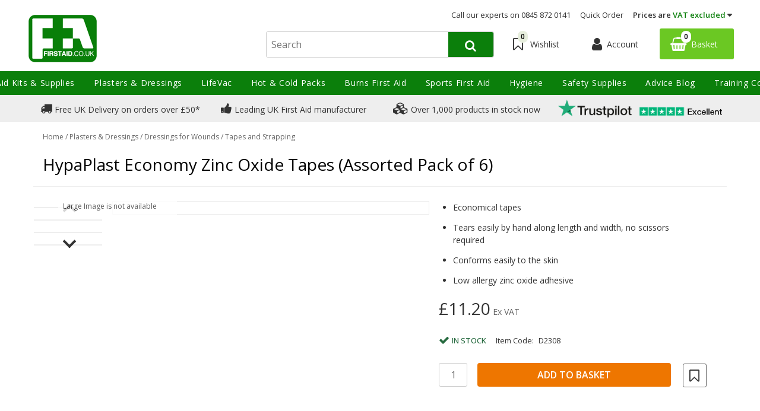

--- FILE ---
content_type: text/html
request_url: https://www.firstaid.co.uk/hypaplast-economy-zinc-oxide-tapes-assorted-pack-of-6/
body_size: 19596
content:
<!DOCTYPE html>
<html lang="en-gb">
	<head>
    
	<title>HypaPlast Economy Zinc Oxide Tapes (Assorted Pack of 6) | Tapes&#160;&amp; Strapping | First Aid Online</title>
	
	<meta http-equiv="content-type" content="text/html; charset=UTF-8" />
	<meta name="keywords" content="" />
	<meta name="description" content="Economical tapesTears easily by hand along length and width, no scissors requiredConforms easily to the skinLow allergy zinc oxide adhesive" />
	<meta name="robots" content="noodp,noydir" />
    <meta name="viewport" content="width=device-width,initial-scale=1" />
    <meta name="format-detection" content="telephone=no">
    
    
    
    <link rel="apple-touch-icon" sizes="76x76" href="https://www.safetyfirstaid.co.uk/images/favicons/firstaid/apple-touch-icon.png?v=0">
    <link rel="icon" type="image/png" sizes="32x32" href="https://www.safetyfirstaid.co.uk/images/favicons/firstaid/favicon-32x32.png?v=0">
    <link rel="icon" type="image/png" sizes="16x16" href="https://www.safetyfirstaid.co.uk/images/favicons/firstaid/favicon-16x16.png?v=0">
    <!--<link rel="manifest" href="https://www.safetyfirstaid.co.uk/images/favicons/firstaid/manifest.json?v=0">-->
    <!--<link rel="mask-icon" href="https://www.safetyfirstaid.co.uk/images/favicons/safari-pinned-tab.svg?v=0" color="#ffffff">-->
    <link rel="shortcut icon" href="https://www.safetyfirstaid.co.uk/images/favicons/firstaid/favicon.ico?v=0">
    
    
    <meta name="apple-mobile-web-app-title" content="HypaPlast Economy Zinc Oxide Tapes (Assorted Pack of 6) | Tapes&#160;&amp; Strapping | First Aid Online">
    <meta name="application-name" content="HypaPlast Economy Zinc Oxide Tapes (Assorted Pack of 6) | Tapes&#160;&amp; Strapping | First Aid Online">
    <meta name="msapplication-config" content="https://www.safetyfirstaid.co.uk/images/favicons/browserconfig.xml?v=0">
    <meta name="theme-color" content="#ffffff"><link rel="canonical" href="https://www.firstaid.co.uk/hypaplast-economy-zinc-oxide-tapes-assorted-pack-of-6/" />
    <link href="/css/firstaid.css?v=9" rel="stylesheet">
    <link href="//fonts.googleapis.com/css?family=Open+Sans:400,500,600,700|Playfair+Display:400,700,900|Raleway:300,400,500,600,700,900" rel="stylesheet">
    <script type="text/javascript" src="/javascript/jQuery/jquery-3.7.1.min.js?v=28"></script>
    <script type="text/javascript" src="/javascript/eliteAjax.js?v=28"></script>
    <script type="text/javascript" src="/javascript/eliteInfinite.js?v=28"></script>
    <script type="text/javascript" src="/javascript/eliteCdn.js?v=28"></script>
    <script type="text/javascript" src="/javascript/jQuery/eliteJqueryPlugins.min.js?v=28"></script>
    <script src="/javascript/eliteMain.js?v=28"></script>
<script defer src="/javascript/jQuery/slick.js?v=28"></script>
    <script type="text/javascript" src="/javascript/jQuery/jquery.jqzoom-core.min.js?v=28"></script>
    <script type="text/javascript" src="/javascript/jQuery/jquery.fancybox.min.js?v=28"></script>
    <script type="text/javascript" src="/javascript/jQuery/jquery.zoom.js?v=28"></script>
 <script src="/javascript/isotope.pkgd.min.js?v=28"></script>
    <script type="text/javascript" src="/javascript/eliteVariants.min.js?v=28"></script>
    <script type="text/javascript" src="/javascript/knockout-3.1.0.min.js?v=28"></script>
    <script defer src="/javascript/jQuery/swiper3.4.0.jquery.min.js?v=28"></script>    <script defer src="/javascript/jQuery/swiper3.4.0.jquery.min.js?v=28"></script>
    <script type="text/javascript">
        var qSVariables = ""; 
		var siteSubDirectory = "";  
		var siteUseCase = "firstaid";  
		var groupUseCase = "DEFAULT";  
		var currencyUseCase = "GBP";  
		var cc_module = false;  var startTime = new Date().getTime();  
		var prodzoom_control = 'on'; 
		//var magiczoom_control = '0'; 
		var pageidentifie = 'product'; 
		var globalPageCookieName = 'PageSafetyFirstAidGroup2';
		var rvTitle ='You Recently Viewed';
		var rvDesc='';
		
        
            var sitemodeDefaultImageName = "firstaid_"
        
					$(window).on('load', function() {
						newsletterTimeout = setTimeout(function() { newsletterSignup(); }, 500); 
					});
				
    				
					var newsletter_cookie = 35;
					
                    var stock_notify_status = '1';var stock_notify_threshold = 10;
                    
					var allowDownloadPDF = 'false';
					

					 $(document).ready(function() {

					     if($('#OtherProductsInThisCategory').length > 0){
					         if (checkSlideToTrigger('OtherProductsInThisCategory')) {
					             $('#OtherProductsInThisCategory').removeAttr('data-cols-sm').removeAttr('data-cols-xs')
					             slickElement('OtherProductsInThisCategory', 1000, 5, 4, 2, false);
					         } else {
					             $('#OtherProductsInThisCategory').attr('data-cols-sm', '5').attr('data-cols-xs', '2')
					         }
					     }

					     if($('#ProductUpsells').length > 0){
					         if (checkSlideToTrigger('ProductUpsells')) {
					             $('#ProductUpsells').removeAttr('data-cols-sm').removeAttr('data-cols-xs')
					             slickElement('ProductUpsells', 1000, 5, 4, 2, false);
					         } else {
					             $('#ProductUpsells').attr('data-cols-sm', '5').attr('data-cols-xs', '2')
					         }
					     }

                         

						
							$('#zoomArea').fancybox();
						
						
						
						saveRecentlyViewed('D2308','HypaPlast Economy Zinc Oxide Tapes (Assorted Pack of 6)','/hypaplast-economy-zinc-oxide-tapes-assorted-pack-of-6/','D2308.jpg');  saveLastProductToCookie('D2308')});
						 
					
					
					
                    var buy_button_hidden_instock = 'In stock - Contact us to order this item.'; var buy_button_hidden_outstock = 'OUT OF STOCK <br />';
                    $(document).ready(function() {  var myVariantGridEM = new variantGrid('myVariantGridEM'); // Load the variant grid class
                        variants = { "d2308":{'sequence':'100','wasprice':'£11.20','wasprice_net':'£11.20','price':'£11.20','price_net':'£11.20','sale_item':'false','manufacturer_sku':'','manufacturer_name':'Safety First Aid','sell':'true','stock_level':2162,'lead_text':'','lead_text_summary':'In stock','cc_available':'true','option1':'SINGLE','option2':'','option3':'','pf_id':'D2308','prod_url':'hypaplast-economy-zinc-oxide-tapes-assorted-pack-of-6','monogram_code':'','tailoring_code':'','promo_flag':'','swatch':'default.jpg','swatchhex':'','attributes':{},'downloads':{"#SKU# SPECIFICATION SHEET":["specification_#SKU#.pdf"],},'name':'HypaPlast Economy Zinc Oxide Tapes (Assorted Pack of 6)','branddesc':'','images':[],'volumebreaks':{},'sku':'D2308'}
 }
                        
                        settings =  { "vat_text":"Ex VAT","includes_vat":"0", "hidebasketbutton":"0", "variantarea":"variant-grid-area", "image":"mainImage", "spinseturl":"", "defaultsku":"d2308", "pagetype":"", "alternatives": {"D2308":{"image":["D2308.jpg","D2308_1.jpg","D2308_2.jpg","D2308_3.jpg","D2308_4.jpg"]}}, mappings : {"bandage_size":"Bandage Size","bracket_included":"Bracket Included","case":"Case","colour":"Colour","dimensions":"Dimensions","dressing_size":"Dressing Size","drum_size":"Drum Size","environment":"Product Type","glove_type":"Glove Type","kit_size":"Kit Size","material":"Material","persons_served_high_risk":"Persons Served (High Risk Environment)","persons_served_low_risk":"Persons Served (Low Risk Environment)","poster_size":"Poster Size","price":"Price (Ex VAT)","sanitiser_type":"Sanitiser Type","size":"Size","specific_risk":"Specific Risk","standard_complies":"Standard Complies with","tape_size":"Tape Size","volume":"Volume","wall_attachment":"Wall Attachment","weight":"Weight","wipe_size":"Wipe Size","author":"Authors","blog_categories":"Categories (Topic)","brand":"Brand","category_list":"Categories","date":"Archive","manufacturer":"Manufacturer","plaster_size":"Plaster Size","plaster_type":"Plaster Type","rss":"RSS","season":"Season","tags":"Tags"}, show_price : "true", option1 : "Please select an option." }
                        myVariantGridEM.loadVariants(variants) ; myVariantGridEM.loadSettings(settings) ; myVariantGridEM.renderGrid();                    
						
						
						//altslick('alternativeImages2');
						
				    });
                    var level2cat = 'SFA_FIRSTAIDSUPPLIES';var level3cat = 'SFA_FIRSTAIDSUPPLIES_ESS';
        function cdnPull_Function(){ cdnPull('SafetyFirstAidGroup2','product',false); }
	</script>
<!-- TrustBox script -->
<script type="text/javascript" src="//widget.trustpilot.com/bootstrap/v5/tp.widget.bootstrap.min.js" async></script>
<!-- End TrustBox script -->
<script data-cookieconsent="ignore">
    window.dataLayer = window.dataLayer || [];
    function gtag() {
        dataLayer.push(arguments);
    }
    gtag("consent", "default", {
        ad_personalization: "denied",
        ad_storage: "denied",
        ad_user_data: "denied",
        analytics_storage: "denied",
        functionality_storage: "denied",
        personalization_storage: "denied",
        security_storage: "granted",
        wait_for_update: 500,
    });
    gtag("set", "ads_data_redaction", true);
    gtag("set", "url_passthrough", false);
</script>
<!--GTM-->
<script>
$(window).on('load', function () {
	(function(w,d,s,l,i){w[l]=w[l]||[];w[l].push({'gtm.start':
	new Date().getTime(),event:'gtm.js'});var f=d.getElementsByTagName(s)[0],
	j=d.createElement(s),dl=l!='dataLayer'?'&l='+l:'';j.async=true;j.src=
	'//www.googletagmanager.com/gtm.js?id='+i+dl;f.parentNode.insertBefore(j,f);
	})(window, document, 'script', 'dataLayer', 'GTM-KSD2WC5');
});
</script>
<!--/GTM-->

</head>
<body><script>window.dataLayer = window.dataLayer || [];  dataLayer.push({"site_mode": "firstaid","eliteURL": "/hypaplast-economy-zinc-oxide-tapes-assorted-pack-of-6/","domain": "www.firstaid.co.uk","page_type": "product page"});</script>
<!--GTM-->
<noscript><iframe src="//www.googletagmanager.com/ns.html?id=GTM-KSD2WC5" height="0" width="0" style="display:none;visibility:hidden"></iframe></noscript>
<!--/GTM-->

		<script id="Cookiebot" src="https://consent.cookiebot.com/uc.js" data-cbid="b0cb36f2-1e00-4eb5-a50d-c86d32ccee60" data-blockingmode="auto" type="text/javascript"></script>
	
<div id="sitebody">

    
    
    <header class="bg-color0">
        <div id="stickyHeaderBarGap" class="fullwidth"></div>
        
        <div id="header-bar" class="fullwidth nogaps align-center valign-middle-children bg-color0 bd-bottomonly bd-color5 pt0-5">
        	
        	<div class="showonwide clear fullwidth absolute headertoplinks">
            	<div class="fixedwidth align-right inline-block-children f-13">
                
                	<span class="p0-5 f-bold"></span><span class="p0-5"><a href="tel:0845 872 0141">Call our experts on  0845 872 0141</a></span><a class="p0-5" href="https://www.firstaid.co.uk/quickorder/">Quick Order</a>

                    <!--<a href="#" class="p0-5">Prices inc.VAT | ex.VAT</a>-->
                    <span class="p0-5 relative"><span class="vatdroplink f-600">Prices are <span class="f-color6">VAT excluded </span><span class="fa fa-caret-down"></span></span><span class="vatdroplist"><a class="f-bold f-color6" href="javascript:page_action('vat', 'INC')">Include VAT</a><span>Exclude VAT</span></span></span>
                    
                </div>
            </div>

             
        	<div class="fulltofixedwidth valign-middle-children ordered">
            
           
            <div data-width-md="0" data-width-sm="1/5"  data-width-xs="1/3" class="align-left">
                <span id="header-hamburger-xs" aria-label="Menu" class="pointer align-left hideonwide plr f-color6 f-30 m1"></span>
             </div>

            
            
        	<div data-width-md="1/3" data-width-sm="4/5" data-width-xs="1/3" class="align-centertoleft">
                <a id="header-logo" href="https://www.firstaid.co.uk/" class="ptb plr0-5 block">
					<img src="/images/core/firstaid_logo.png" data-src-small="/images/core/firstaid_logo-mobile.png" data-src-large="/images/core/firstaid_logo.png" alt="Safety First Aid Group" />
                </a>
            </div>
            
           
            <div data-width-md="1/3"  data-width-xs="1/3">
            	
            	    <div class=" ptb valign-middle-children hideonprint nowrap">
						
				        <div class="showonnarrowinlineblock pointer mlr0-5" onClick="$('#mainsearchfrom').slideToggle()"><span class="fa-search fa f-24"></span></div>
                        
						<div class="nogaps inlineblocktoblock" data-cols-sm="2" data-cols-md="3">
                        

                        <span title="Wishlist" class="pointer showonwideinlieblock" id="header-fav-link">
                            <span class="valign-middle-children block align-center">
                                <a class="mlr0-5 hideonnarrowinlineblock relative" href="https://www.firstaid.co.uk/wishlist/" title="My Wishlist">
                                    <span class="relative inline-block"><span class="fa fa-bookmark-o f-24" ></span><span id="cdnWishlist" class="absolute"></span></span>
                                    <span class="m0-5 showonwideinlineblock">Wishlist</span>
                                </a>
                            </span>
                        </span>

                        <span class="hideonnarrowinlineblock valign-middle-children accountlinks"><a title="AS GUEST" class="cdnGuest hidden valign-middle-children" href="https://www.firstaid.co.uk/guest/"><span class="fa-user fa f-24"></span> <span class="mlr0-5 showonwideinlineblock">Account</span></a><a title="MY ACCOUNT" class="cdnSignOut hidden valign-middle-children" href="https://www.firstaid.co.uk/myaccount/"><span class="fa-user fa f-24"></span> <span class="mlr0-5 showonwideinlineblock">Account</span></a><a  title="LOGIN" class="cdnSignIn valign-middle-children" href="https://www.firstaid.co.uk/login/?target=myaccount%5Fpage"><span class="fa-user fa f-24"></span> <span class="mlr0-5 showonwideinlineblock">Account</span></a></span>
                
                        <span class="pointer" id="header-basket-link" title="Basket">
                        
                        	<span class="valign-middle-children block align-center ">
                                <span class="inline-block" id="header-basket">
                                    <span class="fa fa-shopping-basket f-24"></span>
                                    <span class="absolute" id="cdnBasket2"></span> 
                                </span>
                                <span class="mlr0-5 showonwideinlineblock">Basket</span>
                            </span>
                            
                        </span>
                        
                        
                        
                        
                        </div>
				    </div>
             </div>

            
                <div data-width-md="1/3"  data-width-xs="1" class="headersearchcont">
                
    
    
    <div class="fullwidth" id="mainsearchfrom">
    <div>
    <form id="fmHeaderSearch" role="search" method="post" action="https://www.firstaid.co.uk/search/" onsubmit="return createSearchURL('fmHeaderSearch','searchINPUT','searchaction');" class="">
        <input type="hidden" id="search_validate" name="search_validate" value="1">
		<input type="hidden" id="searchaction" value="https://www.firstaid.co.uk/search/">
        
        <div class="nogaps valign-middle-children bd-color4 rounded">
            <div data-width-md="4/5" data-width-sm="7/8" data-width-xs="3/4">
               
                <label class="screenreader" for="searchINPUT">Search</label>
                <input autocomplete="off" type="text" placeholder="Search" id="searchINPUT" value="" class="bd-none flat align-left fullwidth search-input " data-font-xs="16" data-font-sm="16" name="term" />
            </div>
            <div data-width-md="1/5" data-width-sm="1/8" data-width-xs="1/4" data-cols-xs="2" class="nogaps align-center bg-color6 float-right headersearchbtn">
                <div onclick="$('#fmHeaderSearch').submit();" class="pointer inline-block f-xspace"><span class="fa fa-search f-20 f-color0 mtb0-5"></span></div>
            </div>
        </div>
    </form>
    </div>
    </div>
    
                </div>

            

            
            
            
            </div>
            
            
        </div>
        
        <div id="header-nav" class="hideonnarrow hideonprint"></div>
        <div id="header-stickylogo-wrapper"></div>
        <div id="searchdrop" class="fullwidth f-color1 f-13 dropdiv"></div>

    </header>  
    
  
    
	
	
     <div class="mastHeaderGap"></div>
    
    <script>headerLoaded();</script>

    <div id="main">
		
        
                <div class="bd-bottomonly hideonprint bg-color5 hideonnarrow">        
                    <div class="fixedwidth plr" >
                        <div id="promobannerxx" data-font-sm="12" data-font-md="14" class="align-center valign-top-children nogaps" data-cols-sm="4"><div class="p0-5"><a class="block relative nodecor" title="This opens up in a new window"  href="javascript:showPopupA('delivery_intro');"><span class="fa fa-truck f-20"></span> Free UK Delivery on orders over £50* </a></div><div class="p0-5"><a class="block relative nodecor" href="https://www.firstaid.co.uk/about-us/"><span class="fa fa-thumbs-up f-20"></span> Leading UK First Aid manufacturer</a></div><div class="p0-5"><a class="block relative nodecor" href="https://www.firstaid.co.uk/about-us/"><span class="fa fa-cubes f-20"></span> Over 1,000 products in stock now</a></div><div class="p0-5"><a class="block relative nodecor" href="https://www.firstaid.co.uk/trustpilot-reviews/"><img src="/images/articles/trustpilot-rating-2025.png" width="100%" /></a></div></div>
                    </div>        
                </div> 
                

<div id="variant-grid-area" itemscope itemtype="https://schema.org/Product" >

	<div class="fixedwidth plr0toplr1 mtb0tomtb1">


	
	<div id="metadata">
		
				<meta itemprop="category" content="Tapes&#160;&amp; Strapping">
				 
		<meta itemprop="productid" content="D2308">
		<meta itemprop="url" content="https://www.firstaid.co.uk/hypaplast-economy-zinc-oxide-tapes-assorted-pack-of-6/">
		<meta itemprop="image" content="https://www.safetyfirstaid.co.uk/images/products/medium/D2308.jpg">
	</div> 
 
	<div class="bd-bottomonly bd-color5 mb0-5 align-centertoleft ">
		<div class="pb0-5 mlr f-color4 f-12 hideonnarrow"><div class="f-color2"><span itemscope itemtype="https://data-vocabulary.org/Breadcrumb"><a href="https://www.firstaid.co.uk/" itemprop="url" class="f-color2"><span itemprop="title">Home</span></a> / </span><span itemscope itemtype="https://data-vocabulary.org/Breadcrumb"><a href="https://www.firstaid.co.uk/plasters-dressings/" itemprop="url" class="f-color2 f-brand-persist"><span itemprop="title" class="f-color2">Plasters & Dressings</span></a> / </span><span itemscope itemtype="https://data-vocabulary.org/Breadcrumb"><a href="https://www.firstaid.co.uk/dressings/" itemprop="url" class="f-color2 f-brand-persist"><span itemprop="title" class="f-color2">Dressings for Wounds</span></a> / </span><span itemscope itemtype="https://data-vocabulary.org/Breadcrumb"><a href="https://www.firstaid.co.uk/tapes-and-strapping/" itemprop="url" class="f-color2 f-brand-persist"><span itemprop="title" class="f-color2">Tapes and Strapping</span></a></span></div></div>
		<h1 class="mlr mb f-color10 " data-font-sm="28" data-font-xs="24" itemprop="name" data-bind="text:name">HypaPlast Economy Zinc Oxide Tapes (Assorted Pack of 6)</h1>
		<div class="hidden" data-bind="text:sku"></div>
	</div>
 
	
	<div data-width-sm="4/7" data-width-xs="1" class="nogaps relative"> 


	
		<div data-width-sm="4/5" class="relative mtb bd-color5" id="prodimg" data-bind="attr:{'data-width-sm':mainvisible}">
			<div id="productmainimage">
				<a id="zoomArea" data-bind="attr:{href:productimage_large}">
					<img id="mainImage" data-bind="attr:{src:productimage, alt:productimagealttext}" src="" alt="" />
				</a>
			</div>	
			 
		</div>

		<div data-width-sm="1/5" class="align-center mtb selectors float-left" data-bind="attr:{'data-width-sm':altvisiable, class:displayalternative}">
			<div class="valign-middle-children" id="alternativeImages">
				<span id="alternativeImagesPrev" data-bind="click:alternativeprevarrowclick,style:{'display':alternativeprevarrowclickcss}"></span>
					<!-- ko foreach: {data:alternativeimagesslider}-->
					<img data-bind="attr:{src: thumbnail},click: $parent.alternativeclick,css:css" class="pointer bd-color5" src="" alt="" />
					<!-- /ko -->
				<span id="alternativeImagesNext" data-bind="click:alternativenextarrowclick,style:{'display':alternativenextarrowclickcss}"></span>
			</div>
		</div> 
		

		<div id="socialcontainer-SM" class="align-center"></div>
		
 
 
	</div>
	
 
	<div data-width-sm="3/7" data-width-xs="1"> 
        
     

		<div class="mlr">
        
		<div class="mtb articlebody centertoleft">
            <span><ul><li>Economical tapes</li><li>Tears easily by hand along length and width, no scissors required</li><li>Conforms easily to the skin</li><li>Low allergy zinc oxide adhesive</li></span>
            </div>
				<div onclick="$(this).next().slideToggle();" style="display:none" >
					<div id="opt2cont" class="p0-5 bg-color0 bd-color5">
						<div class="pointer">
							<div data-width="3/4" class="f-color2"><span class="mr f-color2" data-bind="text:option2value"></span></div>
							<div data-width="1/4" class="align-right"><span class="fa fa-chevron-down f-12 f-color2"></span></div>
						</div>
					</div>
				</div> 
				<div class="relative" style="display:none">
						<div class="p0-5 bg-color0 mb bd-color5" onclick="$(this).parent().slideToggle();">
						<!-- ko foreach: {data:option2json}-->
						<div class="ptb0-5 pointer align-left mr2" data-bind="css:css, text:option2, click:$parent.option2click"></div>
						<!-- /ko -->
					</div>
				</div>
			
 	
				<div onclick="$(this).next().slideToggle();" style="display:none" >
					<div id="opt3cont" class="p0-5 bg-color0 bd-color5">
						<div class="pointer">
							<div data-width="3/4" class="f-color2"><span class="mr f-color2" data-bind="text:option3value"></span></div>
							<div data-width="1/4" class="align-right"><span class="fa fa-chevron-down f-12 f-color2"></span></div>
						</div>
					</div>
				</div> 
				<div class="relative" style="display:none">
					<div class="p0-5 bg-color0 mb bd-color5" onclick="$(this).parent().slideToggle();">
						<!-- ko foreach: {data:option3json}-->
						<div class="ptb0-5 pointer align-left mr2" data-bind="css:css, text:option3, click:$parent.option3click"></div>
						<!-- /ko -->
					</div>
				</div>
 
			
			<div class="f-color2 mtb valign-middle-important" itemprop="offers" itemscope itemtype="https://schema.org/Offer">
				<meta itemprop="priceCurrency" content="GBP" />					
				<meta itemprop="price" content="11.20" /> 
				<span class="f-color10 linethrough mr" data-font-sm="24" data-font-xs="18" data-bind="style:{'display':waspricecss}"><span class="" data-bind="text: wasprice"></span></span>
				<span data-bind="text: price, css:pricecss, style:{'display':pricedisplay}" data-font-sm="28" data-font-xs="24">£11.20</span>
				<meta itemprop="availability" content="InStock" /> 
				<span data-bind="text:vattext"></span>
 
			</div>
			
 
 
            <div class="nogaps mt">
			
			<div class="f-13 inline-block">
				<div class="mt0-25 valign-middle-children">
 	<span data-bind="css:stockstatuscss" class="mr0-25"></span>
					<span class="inline-block align-left f-500 f-upper" data-bind="html:stocklabel"></span>
				</div>
			</div>
			 
            <div class="mlr f-13 valign-middle-children  inline-block">
                <span class="inline-block mr0-5 mt0-5">Item Code:</span>
                <span class="inline-block f-upper mt0-5" data-bind="text:sku"></span>
            </div>
        	</div>
			
 
			<div class="nogaps mtb valign-middle-children "> 
				 
				<div data-width-md="5/6" data-width-xs="1">
				<form class="fieldwithbutton nogaps valign-middle-children ">
						<div class="valign-middle-children align-centertoleft mtb0-5" data-width-xs="1/6">
							<div class="mr0-5">
							<span class="height2-5 inline-block mr0-25 align-center bd-color4 hidden-important"><span class="fa fa-minus f-20 f-color4 block ptb0-5 plr pointer" id="qtydecrement"></span></span>
							<input type="text" value="1" id="product_quantity" data-bind="style:{'display':quantitydisplay}" class="xshort align-center inline-block" />
							<span class="height2-5 inline-block ml0-25 align-center bd-color4 hidden-important"><span class="fa fa-plus f-20 f-color4 block ptb0-5 plr pointer" id="qtyincrement"></span></span> 
							</div>
						</div>
						<div data-width-xs="5/6">
							<div data-bind="style:{'display':addbuttondisplay}" class="fullwidth"><input data-bind="click:addclick" type="button" class="addbag" value="ADD TO BASKET" /></div>
							<div data-bind="style:{'display':disabledaddbuttondisplay}" class="fullwidth" style="display:none"><input disabled="disabled" type="button" value="ADD TO BASKET" /></div>
 
							
						</div>
				</form> 
				</div>
 
 
				
				<div data-width-md="1/6" data-width-xs="1" class="mtb0-5">
					<form id="wishlist" name="wishlist">
						
						<div data-bind="click:wishlistclick" class="align-center pointer valign-middle-children">
							<span id="ui-product-d2308-status" data-bind="css:statuswishlist"></span>&nbsp;
							<span id="ui-product-d2308" data-bind="attr:{'data-moodboard':isskuinwishlist}, html:wishstatustext" class="f-14 f-upper mlr0-5 f-600 hideonwide"></span>
						</div> 
					</form>	
				</div>
			</div>


            
                <div class="" data-bind="style:{'display':volumebreakdisplay}"> 
                    <div class="mb0-5 toogleElement valing-middle-children"><span><img src="/images/core/volumePricing.gif" alt="Get it for less with our volume discounts" /></span>&nbsp; <span class="decor">Get it for less with our volume discounts</span></div>
                    <div class="multibuy pad align-left valign-middle-children hidden">
                    <div class="block">
                    <!-- ko foreach: volumebreaks -->
                       Buy <span data-bind="text:quantity"></span> for  <span data-bind="text:saving"></span> each <br />
                    <!-- /ko -->
                    </div>
                    </div>
                </div>
            
 
 
 
			<div id="socialcontainer-XS" class="align-center mtb">
				<div class="nogaps valign-middle-children">

					
				</div>
			</div>
 
 

			 
 
			</div> 
	
 

 
	</div>
 
 
 
	</div>
	<div class="fullwidth"><div class="fixedwidth mtb0tomtb1"><div style="width:100%;height:20px;clear:auto"></div>
<!-- TrustBox widget - Slider -->
<div class="trustpilot-widget" data-locale="en-GB" data-template-id="54ad5defc6454f065c28af8b" data-businessunit-id="5cd97e1fbaa2170001d22c51" data-style-height="240px" data-style-width="100%" data-stars="4,5" data-review-languages="en">
  <a href="https://uk.trustpilot.com/review/firstaid.co.uk" target="_blank" rel="noopener">Trustpilot</a>
</div>
<!-- End TrustBox widget --></div>
	
	
	<div class="fullwidth tabcontainer">
		<div class="fixedwidth">
			<div id="ProductDetails" class="acctabs">
 
				<div class="tabhead selected">Product Details <span class="fa fa-angle-down float-right showonnarrow"></span></div>
				<div class="tabbody selected">The HypaPlast Zinc Oxide Tape is designed to secure wound dressings or bandages. They are ideal for helping provide first aid treatment to wounds, acute sports injuries or any other first aid treatment involving dressings or bandages.<br /><br />The material is strong and remains tearable while resisting splitting. The EAB Tape is applied with skin-friendly zinc oxide adhesive and offers a long-lasting hold.<br /><br />This assorted pack of 6 contains:<br /><br />x1 Small – 1.25cm x 10m<br />x4 Medium – 2.5cm x 10m<br />x1 Large – 4cm x 10m <br /></div>
 
				
				<div class="tabhead">Downloads<span class="fa fa-angle-right float-right showonnarrow"></span></div>
				<div class="tabbody">
					<span data-bind="html:donwloadjs"></span>

                    
				</div>
				
             		


				<div class="tabhead">Returns/Exchanges <span class="fa fa-angle-right float-right showonnarrow"></span></div>
				<div class="tabbody"><p><strong>Returns Policy</strong>
</p> <p>
Where goods have been delivered to The Customer in accordance with an order placed by them, but are subsequently not required, The Customer is required to restore them to The Company at The Customer's cost and to take reasonable care of those goods in the meantime.</p> <br/> <p>All items being returned by The Customer must be in their original condition and packaging within 30 days of receiving the goods. If these conditions are met, firstaid.co.uk will issue a full refund for the goods, or exchange items where required.</p> <br/> <p> firstaid.co.uk will only refund the delivery charge if the return is as a result of our error, or as a result of a genuine fault with an item but instructions in these instances should be sought from the sales office first. In the case of faulty goods, faults can only be determined upon return of your item and at the discretion of firstaid.co.uk. firstaid.co.uk are not be responsible for the loss of your items when returning them to us, however we do request that you return items via 1st class recorded post, to help you to track and trace the whereabouts of your parcel and cover yourself for any loss should it occur.</p> <br/> <p><strong>Returning an Item</strong></p> firstaid.co.uk offer a 30 day refund or exchange policy on all items purchased, providing they meet the conditions set out in our returns policy. If you are returning an item with a genuine fault please contact the office first with details of the fault and request instructions for returning it to us at our cost. If a faulty item is returned to us without prior notification, please be advised we cannot refund your postage costs. <br/> <br>

<p><strong>How do I return an item?</strong>
</p> <p>
In the first instance, please email us at sales@firstaid.co.uk detailing your reason for the return. Our Customer Services team will then generate a returns number for you to add to all parcels to be returned. This ensures any returns are dealt with as efficiently as possible. Where possible, please send items back to us using the packaging provided with your order and ensure this is taped securely. Unless we agree to arrange collection directly, please send your returns via first class recorded delivery to:</p>

 <br/> <p>Returns Department
<br/> Safety First Aid Group Limited
<br/> Avenue One
<br/> Letchworth Garden City
<br/> Hertfordshire
<br/> SG6 2WW
<br/> <br/>

 <p><strong>When will I receive my Refund or Exchange?</strong></p>  <p>When we receive a returned item, our returns department will first ensure that it meets the conditions set out in our returns policy. Once this is checked we will process your request as stated on the returns form you filled in when sending back your item. Exchanges will be processed and dispatched immediately, unless there are any unforeseen problems with your returned item, which may include the goods, the return information provided or if the items you require are out of stock.</p> <br/> <p>Refunds will be completed as soon as possible, and these usually clear within 7 days of us receiving your returned goods. Refunds are also issued according to the way you originally purchased your items and only processed after we receive your goods and the relevant checks have been made. Therefore a guaranteed time scale for refunds or exchanges cannot be specified.</p>
</div>
 
				<div class="tabhead">Delivery/Payment<span class="fa fa-angle-right float-right showonnarrow"></span></div>
				<div class="tabbody"><strong>Delivery:</strong>
<p>All goods quoted for delivery shall be delivered to the address instructed by the Customer. We would always endeavour to send items together, however based on stock availability, items may sometimes be sent in separate packages to ensure delivery is as quick as possible. The cost of goods delivered will be charged to the Customer as defined on the web site. Although guidelines have been provided, specific times and dates for delivery cannot be guaranteed. The Company shall not be liable for any loss whatsoever caused by non-delivery or delay in delivery. firstaid.co.uk require a 14 working days waiting period before being able to trace, replace or refund lost items.</p>
<br/>

<strong>Dispatching your Goods:</strong>
<p>Firstaid.co.uk opening hours are between 8.30am and 5.00pm Monday to Friday, and our sales team will be happy to deal with any queries you might have during these times.</p>
<br/>

<strong>Delivery Methods & Times:</strong>
<p>Firstaid.co.uk use various delivery methods, dependent upon the weight of the parcel. These methods include Royal Mail and Courier delivery services. <b>Standard delivery usually takes 2-3 working days</b> from date of posting, but may take longer if circumstances beyond our control disrupt postal services. Firstaid.co.uk cannot process claims for loss of goods until 14 working days (3 weeks) have passed. If the standard tracked (no signature) or recorded service has been used and the item is stated as delivered we may not be able to replace goods unless a full investigation shows the items have been stolen in transit or on delivery, a crime number may be required.</p>
<br/>

<strong>Delivery Charges:</strong>
<p> The standard delivery charge is £5.95 for orders under £50 (excluding VAT) or <b>free on orders over £50</b> (excluding VAT) UK mainland only, excluding Scottish Highlands.</p>
<br/>
<p>Delivery charges for non-UK mainland and Scottish Highland addresses are detailed below. Delivery charges are subject to change. Firstaid.co.uk reserve the right to change delivery charges without prior notice.</p>
<br/>
<p>For international delivery please contact our Customer Services Team.</p>
<br/>
<img src="/images/articles/POSTCODE.jpg"/>
<br/>
<strong>Aerosols:</strong>
<p>Please note that Royal Mail classes aerosols as a prohibited
</div>
				
				

			</div>
		</div>
 
	</div>




</div> 
 
	<div class="fixedwidth ptb mtb2">
		
		<div class="align-center" data-font-sm="30" data-font-xs="24">Customers Frequently Viewed</div>
		<div class="f-14 mt f-color1 plr align-center">Popular products in the last 7 days</div>
 
		<div id="OtherProductsInThisCategory" class="relative mtb plr nogaps">
			 
		    <div id="ui-product-d2305" class="nogaps">
			    <span class="listing relative">
                	<span class="relative block listing-image">
				    <img src="/images/products/small/D2305.jpg" data-listing="image" data-url="https://www.firstaid.co.uk/first-aid-essentials/hypaplast-economy-zinc-oxide-tape-smalld2305/" data-hover="/images/products/small/D2305_1.jpg"    alt="Economy Zinc Oxide Tape, Small, 1.25cm x 10m" />
                    
                    </span>
                    
         
                    
					<img data-listing="promo" alt="" src="/images/core/transparent.gif"> 
                    

					<span class="listing-details">
                    
                    
				    <a data-listing="name" href="https://www.firstaid.co.uk/first-aid-essentials/hypaplast-economy-zinc-oxide-tape-smalld2305/">Economy Zinc Oxide Tape, Small, 1.25cm x 10m</a>			
                    
                    
				    <span data-listing="price">
						    £1.50 <span class="f-normal f-13">(Ex VAT)</span>
					    </span>
                    	
                        
                        
                        <span data-listing="reviews">
                             
                        </span>
                    
                    </span>

			    </span>
		    </div>
			 
		    <div id="ui-product-d2306" class="nogaps">
			    <span class="listing relative">
                	<span class="relative block listing-image">
				    <img src="/images/products/small/D2306.jpg" data-listing="image" data-url="https://www.firstaid.co.uk/first-aid-essentials/hypaplast-economy-zinc-oxide-tape-mediumd2306/" data-hover="/images/products/small/D2306_1.jpg"    alt="Economy Zinc Oxide Tape, Medium, 2.5cm x 10m" />
                    
                    </span>
                    
         
                    
					<img data-listing="promo" alt="" src="/images/core/transparent.gif"> 
                    

					<span class="listing-details">
                    
                    
				    <a data-listing="name" href="https://www.firstaid.co.uk/first-aid-essentials/hypaplast-economy-zinc-oxide-tape-mediumd2306/">Economy Zinc Oxide Tape, Medium, 2.5cm x 10m</a>			
                    
                    
				    <span data-listing="price">
						    £2.50 <span class="f-normal f-13">(Ex VAT)</span>
					    </span>
                    	
                        
                        
                        <span data-listing="reviews">
                             
                        </span>
                    
                    </span>

			    </span>
		    </div>
			 
		    <div id="ui-product-d2307" class="nogaps">
			    <span class="listing relative">
                	<span class="relative block listing-image">
				    <img src="/images/products/small/D2307.jpg" data-listing="image" data-url="https://www.firstaid.co.uk/first-aid-essentials/hypaplast-economy-zinc-oxide-tape-larged2307/" data-hover="/images/products/small/D2307_1.jpg"    alt="Economy Zinc Oxide Tape, Large, 4cm x 10m" />
                    
                    </span>
                    
         
                    
					<img data-listing="promo" alt="" src="/images/core/transparent.gif"> 
                    

					<span class="listing-details">
                    
                    
				    <a data-listing="name" href="https://www.firstaid.co.uk/first-aid-essentials/hypaplast-economy-zinc-oxide-tape-larged2307/">Economy Zinc Oxide Tape, Large, 4cm x 10m</a>			
                    
                    
				    <span data-listing="price">
						    £4.55 <span class="f-normal f-13">(Ex VAT)</span>
					    </span>
                    	
                        
                        
                        <span data-listing="reviews">
                             
                        </span>
                    
                    </span>

			    </span>
		    </div>
			 
		    <div id="ui-product-d3001s" class="nogaps">
			    <span class="listing relative">
                	<span class="relative block listing-image">
				    <img src="/images/products/small/D3001S.jpg" data-listing="image" data-url="https://www.firstaid.co.uk/first-aid-essentials/protective-finger-tapes-blue-25cmx27md3001s/" data-hover="/images/products/small/D3001S_1.jpg"    alt="HypaBand Protective Finger Tape, Blue - 2.5cm x 27m" />
                    
                    </span>
                    
         
                    
					<img data-listing="promo" alt="" src="/images/core/transparent.gif"> 
                    

					<span class="listing-details">
                    
                    
				    <a data-listing="name" href="https://www.firstaid.co.uk/first-aid-essentials/protective-finger-tapes-blue-25cmx27md3001s/">HypaBand Protective Finger Tape, Blue - 2.5cm x 27m</a>			
                    
                    
				    <span data-listing="price">
						    £5.95 <span class="f-normal f-13">(Ex VAT)</span>
					    </span>
                    	
                        
                        
                        <span data-listing="reviews">
                             
                        </span>
                    
                    </span>

			    </span>
		    </div>
			 
		    <div id="ui-product-d3914" class="nogaps">
			    <span class="listing relative">
                	<span class="relative block listing-image">
				    <img src="/images/products/small/D3914.jpg" data-listing="image" data-url="https://www.firstaid.co.uk/first-aid-essentials/hypaplast-microporous-tapes-125cmx5md3914/" data-hover="/images/products/small/D3914_1.jpg"    alt="Microporous Tape 1.25cm x 5m" />
                    
                    </span>
                    
         
                    
					<img data-listing="promo" alt="" src="/images/core/transparent.gif"> 
                    

					<span class="listing-details">
                    
                    
				    <a data-listing="name" href="https://www.firstaid.co.uk/first-aid-essentials/hypaplast-microporous-tapes-125cmx5md3914/">Microporous Tape 1.25cm x 5m</a>			
                    
                    
				    <span data-listing="price">
						    £0.90 <span class="f-normal f-13">(Ex VAT)</span>
					    </span>
                    	
                        
                        
                        <span data-listing="reviews">
                             
                        </span>
                    
                    </span>

			    </span>
		    </div>
			 
		    <div id="ui-product-d3915" class="nogaps">
			    <span class="listing relative">
                	<span class="relative block listing-image">
				    <img src="/images/products/small/D3915.jpg" data-listing="image" data-url="https://www.firstaid.co.uk/first-aid-essentials/hypaplast-microporous-tapes-5cmx5md3915/" data-hover="/images/products/small/D3915_1.jpg"    alt="Microporous Tape 5cm x 5m" />
                    
                    </span>
                    
         
                    
					<img data-listing="promo" alt="" src="/images/core/transparent.gif"> 
                    

					<span class="listing-details">
                    
                    
				    <a data-listing="name" href="https://www.firstaid.co.uk/first-aid-essentials/hypaplast-microporous-tapes-5cmx5md3915/">Microporous Tape 5cm x 5m</a>			
                    
                    
				    <span data-listing="price">
						    £1.20 <span class="f-normal f-13">(Ex VAT)</span>
					    </span>
                    	
                        
                        
                        <span data-listing="reviews">
                             
                        </span>
                    
                    </span>

			    </span>
		    </div>
			 
		    <div id="ui-product-d4149" class="nogaps">
			    <span class="listing relative">
                	<span class="relative block listing-image">
				    <img src="/images/products/small/D4149.jpg" data-listing="image" data-url="https://www.firstaid.co.uk/first-aid-supplies/hypaband-elastic-adhesive-bandage-eab-tape/" data-hover="/images/products/small/D4149_1.jpg"    alt="HypaBand EAB Tape, Small: 2.5cm x 4.5m" />
                    
                    </span>
                    
         
                    
					<img data-listing="promo" alt="" src="/images/core/transparent.gif"> 
                    

					<span class="listing-details">
                    
                    
				    <a data-listing="name" href="https://www.firstaid.co.uk/first-aid-supplies/hypaband-elastic-adhesive-bandage-eab-tape/">HypaBand EAB Tape, Small: 2.5cm x 4.5m</a>			
                    
                    
				    <span data-listing="price">
						    £2.30 <span class="f-normal f-13">(Ex VAT)</span>
					    </span>
                    	
                        
                        
                        <span data-listing="reviews">
                             
                        </span>
                    
                    </span>

			    </span>
		    </div>
			 
		    <div id="ui-product-d4150" class="nogaps">
			    <span class="listing relative">
                	<span class="relative block listing-image">
				    <img src="/images/products/small/D4150.jpg" data-listing="image" data-url="https://www.firstaid.co.uk/first-aid-essentials/d4150/" data-hover="/images/products/small/D4150_1.jpg"    alt="HypaBand EAB Tape Medium (5cm x 4.5m) " />
                    
                    </span>
                    
         
                    
					<img data-listing="promo" alt="" src="/images/core/transparent.gif"> 
                    

					<span class="listing-details">
                    
                    
				    <a data-listing="name" href="https://www.firstaid.co.uk/first-aid-essentials/d4150/">HypaBand EAB Tape Medium (5cm x 4.5m) </a>			
                    
                    
				    <span data-listing="price">
						    £3.55 <span class="f-normal f-13">(Ex VAT)</span>
					    </span>
                    	
                        
                        
                        <span data-listing="reviews">
                             
                        </span>
                    
                    </span>

			    </span>
		    </div>
			 
		    <div id="ui-product-d4152" class="nogaps">
			    <span class="listing relative">
                	<span class="relative block listing-image">
				    <img src="/images/products/small/D4152.jpg" data-listing="image" data-url="https://www.firstaid.co.uk/first-aid-essentials/d4152/" data-hover="/images/products/small/D4152_1.jpg"    alt="HypaBand EAB Tape, Large: 7.5cm x 4.5m" />
                    
                    </span>
                    
         
                    
					<img data-listing="promo" alt="" src="/images/core/transparent.gif"> 
                    

					<span class="listing-details">
                    
                    
				    <a data-listing="name" href="https://www.firstaid.co.uk/first-aid-essentials/d4152/">HypaBand EAB Tape, Large: 7.5cm x 4.5m</a>			
                    
                    
				    <span data-listing="price">
						    £3.95 <span class="f-normal f-13">(Ex VAT)</span>
					    </span>
                    	
                        
                        
                        <span data-listing="reviews">
                             
                        </span>
                    
                    </span>

			    </span>
		    </div>
			 
		    <div id="ui-product-d4214" class="nogaps">
			    <span class="listing relative">
                	<span class="relative block listing-image">
				    <img src="/images/products/small/D4214.jpg" data-listing="image" data-url="https://www.firstaid.co.uk/first-aid-essentials/hypacover-dressing-retention-5cmx10m/" data-hover="/images/products/small/D4214_1.jpg"    alt="HypaCover Dressing Retention, 5cm x 10m" />
                    
                    </span>
                    
         
                    
					<img data-listing="promo" alt="" src="/images/core/transparent.gif"> 
                    

					<span class="listing-details">
                    
                    
				    <a data-listing="name" href="https://www.firstaid.co.uk/first-aid-essentials/hypacover-dressing-retention-5cmx10m/">HypaCover Dressing Retention, 5cm x 10m</a>			
                    
                    
				    <span data-listing="price">
						    £3.55 <span class="f-normal f-13">(Ex VAT)</span>
					    </span>
                    	
                        
                        
                        <span data-listing="reviews">
                             
                        </span>
                    
                    </span>

			    </span>
		    </div>
			 
		    <div id="ui-product-d4215" class="nogaps">
			    <span class="listing relative">
                	<span class="relative block listing-image">
				    <img src="/images/products/small/D4215.jpg" data-listing="image" data-url="https://www.firstaid.co.uk/first-aid-essentials/hypacover-dressing-retention-10cmx10m/" data-hover="/images/products/small/D4215_1.jpg"    alt="HypaCover Dressing Retention, 10cm x 10m" />
                    
                    </span>
                    
         
                    
					<img data-listing="promo" alt="" src="/images/core/transparent.gif"> 
                    

					<span class="listing-details">
                    
                    
				    <a data-listing="name" href="https://www.firstaid.co.uk/first-aid-essentials/hypacover-dressing-retention-10cmx10m/">HypaCover Dressing Retention, 10cm x 10m</a>			
                    
                    
				    <span data-listing="price">
						    £5.40 <span class="f-normal f-13">(Ex VAT)</span>
					    </span>
                    	
                        
                        
                        <span data-listing="reviews">
                             
                        </span>
                    
                    </span>

			    </span>
		    </div>
			 
		    <div id="ui-product-d4216" class="nogaps">
			    <span class="listing relative">
                	<span class="relative block listing-image">
				    <img src="/images/products/small/D4216.jpg" data-listing="image" data-url="https://www.firstaid.co.uk/first-aid-essentials/hypacover-dressing-retention-15cmx10m/" data-hover="/images/products/small/D4216_1.jpg"    alt="HypaCover Dressing Retention, 15cm x 10m" />
                    
                    </span>
                    
         
                    
					<img data-listing="promo" alt="" src="/images/core/transparent.gif"> 
                    

					<span class="listing-details">
                    
                    
				    <a data-listing="name" href="https://www.firstaid.co.uk/first-aid-essentials/hypacover-dressing-retention-15cmx10m/">HypaCover Dressing Retention, 15cm x 10m</a>			
                    
                    
				    <span data-listing="price">
						    £7.60 <span class="f-normal f-13">(Ex VAT)</span>
					    </span>
                    	
                        
                        
                        <span data-listing="reviews">
                             
                        </span>
                    
                    </span>

			    </span>
		    </div>
			 
		    <div id="ui-product-d4322" class="nogaps">
			    <span class="listing relative">
                	<span class="relative block listing-image">
				    <img src="/images/products/small/D4322.jpg" data-listing="image" data-url="https://www.firstaid.co.uk/first-aid-essentials/hypaband-tan-eab-tape-smalld4322/" data-hover="/images/products/small/D4322_1.jpg"    alt="Tan EAB Tape, 2.5cm x 4.5m" />
                    
                    </span>
                    
         
                    
					<img data-listing="promo" alt="" src="/images/core/transparent.gif"> 
                    

					<span class="listing-details">
                    
                    
				    <a data-listing="name" href="https://www.firstaid.co.uk/first-aid-essentials/hypaband-tan-eab-tape-smalld4322/">Tan EAB Tape, 2.5cm x 4.5m</a>			
                    
                    
				    <span data-listing="price">
						    £2.30 <span class="f-normal f-13">(Ex VAT)</span>
					    </span>
                    	
                        
                        
                        <span data-listing="reviews">
                             
                        </span>
                    
                    </span>

			    </span>
		    </div>
			 
		    <div id="ui-product-d4329" class="nogaps">
			    <span class="listing relative">
                	<span class="relative block listing-image">
				    <img src="/images/products/small/D4329.jpg" data-listing="image" data-url="https://www.firstaid.co.uk/tensoplast-elastic-adhesive-plaster/"    alt="Tensoplast Elastic Adhesive Plaster (2.5cm x 4.5m)" />
                    
                    </span>
                    
         
                    
					<img data-listing="promo" alt="" src="/images/core/transparent.gif"> 
                    

					<span class="listing-details">
                    
                    
				    <a data-listing="name" href="https://www.firstaid.co.uk/tensoplast-elastic-adhesive-plaster/">Tensoplast Elastic Adhesive Plaster (2.5cm x 4.5m)</a>			
                    
                    
				    <span data-listing="price">
						    £3.95 <span class="f-normal f-13">(Ex VAT)</span>
					    </span>
                    	
                        
                        
                        <span data-listing="reviews">
                             
                        </span>
                    
                    </span>

			    </span>
		    </div>
			 
		    <div id="ui-product-d4703" class="nogaps">
			    <span class="listing relative">
                	<span class="relative block listing-image">
				    <img src="/images/products/small/D4703.jpg" data-listing="image" data-url="https://www.firstaid.co.uk/first-aid-essentials/hypaplast-microporous-tapes-25cmx5md4703/" data-hover="/images/products/small/D4703_1.jpg"    alt="Microporous Tape 2.5cm x 5m" />
                    
                    </span>
                    
         
                    
					<img data-listing="promo" alt="" src="/images/core/transparent.gif"> 
                    

					<span class="listing-details">
                    
                    
				    <a data-listing="name" href="https://www.firstaid.co.uk/first-aid-essentials/hypaplast-microporous-tapes-25cmx5md4703/">Microporous Tape 2.5cm x 5m</a>			
                    
                    
				    <span data-listing="price">
						    £0.95 <span class="f-normal f-13">(Ex VAT)</span>
					    </span>
                    	
                        
                        
                        <span data-listing="reviews">
                             
                        </span>
                    
                    </span>

			    </span>
		    </div>
			 
		    <div id="ui-product-d4703pk6" class="nogaps">
			    <span class="listing relative">
                	<span class="relative block listing-image">
				    <img src="/images/products/small/D4703PK6.jpg" data-listing="image" data-url="https://www.firstaid.co.uk/microporous-tape-25cm-x-5m-pack-of-6/" data-hover="/images/products/small/D4703PK6_1.jpg"    alt="Microporous Tape, Hypoallergenic, Pack of 6 (2.5cm x 5m)" />
                    
                    </span>
                    
         
                    
					<img data-listing="promo" alt="" src="/images/promo-images/NEW-orange.png"> 
                    

					<span class="listing-details">
                    
                    
				    <a data-listing="name" href="https://www.firstaid.co.uk/microporous-tape-25cm-x-5m-pack-of-6/">Microporous Tape, Hypoallergenic, Pack of 6 (2.5cm x 5m)</a>			
                    
                    
				    <span data-listing="price">
						    £4.95 <span class="f-normal f-13">(Ex VAT)</span>
					    </span>
                    	
                        
                        
                        <span data-listing="reviews">
                             
                        </span>
                    
                    </span>

			    </span>
		    </div>
			 
		    <div id="ui-product-d4728pk6" class="nogaps">
			    <span class="listing relative">
                	<span class="relative block listing-image">
				    <img src="/images/products/small/D4728PK6.jpg" data-listing="image" data-url="https://www.firstaid.co.uk/microporous-tape-assorted-sizes-pack-of-6/" data-hover="/images/products/small/D4728PK6_1.jpg"    alt="Microporous Tape, Pack of 6 (Assorted Sizes)" />
                    
                    </span>
                    
         
                    
					<img data-listing="promo" alt="" src="/images/promo-images/NEW-orange.png"> 
                    

					<span class="listing-details">
                    
                    
				    <a data-listing="name" href="https://www.firstaid.co.uk/microporous-tape-assorted-sizes-pack-of-6/">Microporous Tape, Pack of 6 (Assorted Sizes)</a>			
                    
                    
				    <span data-listing="price">
						    £4.95 <span class="f-normal f-13">(Ex VAT)</span>
					    </span>
                    	
                        
                        
                        <span data-listing="reviews">
                             
                        </span>
                    
                    </span>

			    </span>
		    </div>
			 
		    <div id="ui-product-d5730" class="nogaps">
			    <span class="listing relative">
                	<span class="relative block listing-image">
				    <img src="/images/products/small/D5730.jpg" data-listing="image" data-url="https://www.firstaid.co.uk/hypaplast-kinesiology-tape-tan-5cm-x-5m/" data-hover="/images/products/small/D5730_1.jpg"    alt="HypaPlast Kinesiology Tape, 5cm x 5m (Tan)" />
                    
                    </span>
                    
         
                    
					<img data-listing="promo" alt="" src="/images/core/transparent.gif"> 
                    

					<span class="listing-details">
                    
                    
				    <a data-listing="name" href="https://www.firstaid.co.uk/hypaplast-kinesiology-tape-tan-5cm-x-5m/">HypaPlast Kinesiology Tape, 5cm x 5m (Tan)</a>			
                    
                    
				    <span data-listing="price">
						    £3.95 <span class="f-normal f-13">(Ex VAT)</span>
					    </span>
                    	
                        
                        
                        <span data-listing="reviews">
                             
                        </span>
                    
                    </span>

			    </span>
		    </div>
			 
		    <div id="ui-product-d5731" class="nogaps">
			    <span class="listing relative">
                	<span class="relative block listing-image">
				    <img src="/images/products/small/D5731.jpg" data-listing="image" data-url="https://www.firstaid.co.uk/hypaplast-kinesiology-tape-black-5cm-x-5m/" data-hover="/images/products/small/D5731_1.jpg"    alt="HypaPlast Kinesiology Tape, 5cm x 5m (Black)" />
                    
                    </span>
                    
         
                    
					<img data-listing="promo" alt="" src="/images/core/transparent.gif"> 
                    

					<span class="listing-details">
                    
                    
				    <a data-listing="name" href="https://www.firstaid.co.uk/hypaplast-kinesiology-tape-black-5cm-x-5m/">HypaPlast Kinesiology Tape, 5cm x 5m (Black)</a>			
                    
                    
				    <span data-listing="price">
						    £3.95 <span class="f-normal f-13">(Ex VAT)</span>
					    </span>
                    	
                        
                        
                        <span data-listing="reviews">
                             
                        </span>
                    
                    </span>

			    </span>
		    </div>
			 
		    <div id="ui-product-d5732" class="nogaps">
			    <span class="listing relative">
                	<span class="relative block listing-image">
				    <img src="/images/products/small/D5732.jpg" data-listing="image" data-url="https://www.firstaid.co.uk/hypaplast-kinesiology-tape-water-blue-5cm-x-5m/" data-hover="/images/products/small/D5732_1.jpg"    alt="HypaPlast Kinesiology Tape, 5cm x 5m (Water Blue)" />
                    
                    </span>
                    
         
                    
					<img data-listing="promo" alt="" src="/images/core/transparent.gif"> 
                    

					<span class="listing-details">
                    
                    
				    <a data-listing="name" href="https://www.firstaid.co.uk/hypaplast-kinesiology-tape-water-blue-5cm-x-5m/">HypaPlast Kinesiology Tape, 5cm x 5m (Water Blue)</a>			
                    
                    
				    <span data-listing="price">
						    £3.95 <span class="f-normal f-13">(Ex VAT)</span>
					    </span>
                    	
                        
                        
                        <span data-listing="reviews">
                             
                        </span>
                    
                    </span>

			    </span>
		    </div>
			 
		    <div id="ui-product-d7044" class="nogaps">
			    <span class="listing relative">
                	<span class="relative block listing-image">
				    <img src="/images/products/small/D7044.jpg" data-listing="image" data-url="https://www.firstaid.co.uk/first-aid-essentials/hypaplast-pink-waterproof-strapping/" data-hover="/images/products/small/D7044_1.jpg"    alt="Pink Waterproof Strapping Tape 2.5cm x 5m" />
                    
                    </span>
                    
         
                    
					<img data-listing="promo" alt="" src="/images/core/transparent.gif"> 
                    

					<span class="listing-details">
                    
                    
				    <a data-listing="name" href="https://www.firstaid.co.uk/first-aid-essentials/hypaplast-pink-waterproof-strapping/">Pink Waterproof Strapping Tape 2.5cm x 5m</a>			
                    
                    
				    <span data-listing="price">
						    £2.50 <span class="f-normal f-13">(Ex VAT)</span>
					    </span>
                    	
                        
                        
                        <span data-listing="reviews">
                             
                        </span>
                    
                    </span>

			    </span>
		    </div>
			 
		    <div id="ui-product-d7115" class="nogaps">
			    <span class="listing relative">
                	<span class="relative block listing-image">
				    <img src="/images/products/small/D7115.jpg" data-listing="image" data-url="https://www.firstaid.co.uk/first-aid-essentials/blue-waterproof-strappingd7115/" data-hover="/images/products/small/D7115_1.jpg"    alt="Blue Waterproof Strapping  2.5cm x 5m" />
                    
                    </span>
                    
         
                    
					<img data-listing="promo" alt="" src="/images/core/transparent.gif"> 
                    

					<span class="listing-details">
                    
                    
				    <a data-listing="name" href="https://www.firstaid.co.uk/first-aid-essentials/blue-waterproof-strappingd7115/">Blue Waterproof Strapping  2.5cm x 5m</a>			
                    
                    
				    <span data-listing="price">
						    £2.50 <span class="f-normal f-13">(Ex VAT)</span>
					    </span>
                    	
                        
                        
                        <span data-listing="reviews">
                             
                        </span>
                    
                    </span>

			    </span>
		    </div>
			
		</div>
	</div>
		
		

 

<input type="hidden" value="" id="manu_link" />
<input type="hidden" value="D2308" id="dsku" />
<input type="hidden" value="D2308" id="dpfid" />

<a id="backtotop" class="fixed bottom6 right0-5 hidden pointer bg-color4 opacity0-75 rounded ptb0-5 plr0-5 f-13">Back to top</a>

</div>




<script>noGaps();</script>




<div id="cdnRecentlyViewed"></div>

<footer class="hideonprint  bd-color0 bd-toponly fullwidth f-color1 bg-color5a">



	<div class="fixedwidth nogaps mt ptb">
    	<div class="align-center">
			<div class="f-bold" data-font-md="24" data-font-sm="20" data-font-xs="16">Sign up for exclusive offers, new launches and newsletter</div>
    <div data-width-sm="2/3" data-width-xs="1">
        <div class="pad">
        Sign up to receive exclusive offers, the latest industry news and all our new product launches</div>
        </div>
    <div>
    
    <div data-width-md="3/7" data-width-sm="1/2"  data-width-xs="1">
        <div class="plr"><div id="newsletter_footer_form" class="block" name="newsletter_footer_form"><form action="javascript:ajaxNewsletterFooter();" method="post" id="frmsignup" name="frmsignup" class="fieldbelowlabel no-gaps block bd-color2 rounded"><input type="hidden" id="validate" name="validate" value="1" /><label class="screenreader" for="footeremail"></label><div class="bg-color0 inline-block float-right"><input class="m0 btn-brand height1-5 attachedtoform" type="button" onclick="ajaxNewsletterFooter()" value="Join Today" /></div><div class="hideoverflow"><input type="email" name="footeremail" id="footeremail" class="height1-5 bd-none ptb0 bg-color0 f-color1 mb0"  placeholder="example@email.com" /></div></form><div><div><div id="newsletter_footer_errors" name="newsletter_footer_errors" class="hidden"></div></div><div><div id="newsletter_footer_working" name="newsletter_footer_working" class="hidden align-center"><img src="/images/core/loader.svg" width="45" /></div></div><div><div id="newsletter_footer_success" name="newsletter_footer_success" class="hidden f-color6 f-16 f-bold relative ptb0-5 valign-middle-children"><span class="pe-7s-mail-open f-32 mr0-5"></span><span class="mlr">Thank you for subscribing to our newsletter</span></div></div></div></div></div>
    </div>
</div>
        </div>
        
        <div class="align-center mt2 mb">
        	<a href="https://www.linkedin.com/company/710116?trk=tyah&trkInfo=tarId%3A1417189749845%2Ctas%3Asafety%20first%20aid%2Cidx%3A2-1-6" target="_blank" class="inline-block mlr0-5"><img src="/images/core/linkedin.svg" width="45" /></a><a href="https://www.facebook.com/firstaid.co.uk/" target="_blank" class="inline-block mlr0-5"><img src="/images/core/facebook.svg" width="45" /></a><a href="https://twitter.com/FirstAid_Shop" target="_blank" class="inline-block mlr0-5"><img src="/images/core/twitter.svg" width="45" /></a>
        </div>
        
    </div>
    
    <div class="fullwidth bd-color2 bd-bottomonly"></div>
    
    <div class="fullwidth bg-color1">
	<div class="fixedwidth nogaps ptb3 align-centertoleft f-color0-links" data-cols-sm="2">
    	
         <div>
        	<div class="plr">
        	<h3 class="f-family2 f-sbold mb" data-font-md="20" data-font-xs="18"><span><img src="/images/core/firstad_footerlogo.png" width="100" /></span>
                <span class="f-bold" data-font-sm="28" data-font-xs="20">FIRSTAID.CO.UK</span></h3>
            <div class="block-children f-xxspace-children pb">
                <div>firstaid.co.uk is the website dedicated to the supply of First Aid products offering Quality, Value and Choice. 
<br>
*Excludes VAT & any freight surcharges. See our delivery policy for more details.
</div>
                <div class="block-children f-xxspace-children ptb"><span class="nogaps valign-middle-children mb0-5">
	<span class="fa fa-phone f-20 mr0-5"></span><a href="tel:08458720141">0845 872 0141</a>
</span>
<span class="nogaps valign-middle-children mb0-5">
	<span class="fa fa-envelope-o f-20 mr0-5"></span><a href="mailto:sales@firstaid.co.uk">sales@firstaid.co.uk</a>
</span>
<span class="nogaps valign-middle-children mb0-5">Company registration number : 622741 VAT number : GB 229 6641 42</span></div>
            </div>
            </div>
        </div>
        
        
         <div>
            <div class="plr nogaps">
                <div data-width-sm="1/2">
                    <h3 class="f-family2 f-sbold mb" data-font-md="20" data-font-xs="18">About Us</h3>
                    <div class="block-children f-xxspace-children pb">
                    <a  href="https://www.firstaid.co.uk/about-us/">About First Aid</a>
<a  href="https://www.firstaid.co.uk/contact/">Contact Us</a>
<a  href="https://www.firstaid.co.uk/who-we-are/">Meet the Team</a>
<a  href="https://www.firstaid.co.uk/site-map/">Site Map</a>
<a  href="https://www.firstaid.co.uk/our-blog/">First Aid Advice Blog</a>
<a  href="https://www.firstaid.co.uk/frequently-asked-questions/">FAQs</a>
<a  title="This opens up in a new window"  href="https://docs.google.com/forms/d/e/1FAIpQLSdrC7M_zlqKAI04HMdv4R3PfH7KwCCUlSYpqisn3bMuALXJkg/viewform">Customer Survey</a>

                    
                    </div>
                </div>
                
        
                
                <div data-width-sm="1/2">
                    <h3 class="f-family2 f-sbold mb" data-font-md="20" data-font-xs="18">Our Policies</h3>
                    <div class="block-children f-xxspace-children pb">
                        <a  href="https://www.firstaid.co.uk/terms-conditions/">Terms and Conditions</a>
<a  href="https://www.firstaid.co.uk/privacy-policy/">Privacy Policy</a>
<a  href="https://www.firstaid.co.uk/cookie-policy/">Cookie Policy</a>
<a  href="https://www.firstaid.co.uk/delivery-policy/">Delivery Policy</a>
<a  href="https://www.firstaid.co.uk/returns-policy/">Returns Policy</a>
<br>
Download Certificates:
<a  title="This opens up in a new window"  href="https://www.safetyfirstaid.co.uk/images/pdf/ISO%2013485%20Exp%2018%20Aug%2028.pdf">ISO 13485:2016</a>
<a  title="This opens up in a new window"  href="https://www.safetyfirstaid.co.uk/images/pdf/ISO%2014001%20Exp%2024%20Sept%2027.pdf">ISO 14001:2015</a>

                    </div>
                    
                    
                </div>
            
            </div>
        </div>
        
        </div>
    </div>
    
    
	<div class="fullwidth bg-color2">
	<div class="fixedwidth nogaps align-centertoleft f-color4 ptb0-5 plr f-12 f-xspace">
		Copyright © 2026 Safety First Aid Group trading as firstaid.co.uk, Avenue One, Letchworth Garden City, Hertfordshire, SG6 2WW, United Kingdom.
	</div>
    </div>
    
</footer>





</div><!--/SITEBODY-->



	<div id="overlay-sitebody" class="slidingmenu-close"></div>
	
	<nav class="hideonprint" id="inav" data-nav="false">    
		<div id="nav-toplinks" class="hideonwide elite-flexbox align-center bg-color6a f-color0-links nodecor-links bd-bottomonly bd-color0"></div>
		<div id="nav-wrapper" class="nogaps columns">
			<div id="nav-level0">
				<div>
					<a data-code="FAO_FIRSTAIDKITSSUPPLIES" href="https://www.firstaid.co.uk/first-aid-kits-supplies/" data-label-short="First Aid Kits & Supplies" data-label-long="First Aid Kits & Supplies">First Aid Kits & Supplies</a><a data-code="FAO_PLASTERS_DRESSINGS" href="https://www.firstaid.co.uk/plasters-dressings/" data-label-short="Plasters & Dressings" data-label-long="Plasters & Dressings">Plasters & Dressings</a><a data-code="FAO_LIFEVAC" href="https://www.firstaid.co.uk/lifevac-anti-choking-devices/" data-label-short="LifeVac Anti-Choking Devices" data-label-long="LifeVac">LifeVac</a><a data-code="FAO_HOTCOLDPACKS" href="https://www.firstaid.co.uk/hot-cold-packs/" data-label-short="Hot & Cold Packs" data-label-long="Hot & Cold Packs">Hot & Cold Packs</a><a data-code="FAO_BURNSFIRSTAID" href="https://www.firstaid.co.uk/burns-first-aid/" data-label-short="Burns First Aid" data-label-long="Burns First Aid">Burns First Aid</a><a data-code="FAO_SPORTSFA" href="https://www.firstaid.co.uk/sports-first-aid/" data-label-short="Sports First Aid" data-label-long="Sports First Aid">Sports First Aid</a><a data-code="FAO_HYGIENE" href="https://www.firstaid.co.uk/hygiene/" data-label-short="Hygiene" data-label-long="Hygiene">Hygiene</a><a data-code="FAO_SAFETYSUPPLIES" href="https://www.firstaid.co.uk/safety-supplies/" data-label-short="Safety Supplies" data-label-long="Safety Supplies">Safety Supplies</a><a  href="https://www.firstaid.co.uk/blogs/">Advice Blog</a><a href="https://www.firstaidtraining.co.uk/welcome-to-safety-first-aid-training/" target="_blank">Training Courses</a>
					<div id="nav-mobilelinks" class="hideonwide"></div>
                    
                    <div class="relative showonnarrow"><div class="pad vatdroplink_mob f-600  bd-color5 bd-bottomonly hidden-important">Prices are <span class="f-color6">VAT excluded </span><span class="fa fa-caret-right float-right mt0-25"></span></div><div class="vatdroplist_mob bd-color5 bd-bottomonly f-12" data-cols-xs="2"><span><a class="f-bold f-color6 plr ptb0-5 bd-none" href="javascript:page_action('vat', 'INC')">Show Prices <br />Inc. VAT</a></span><span><span class="block  plr ptb0-5 f-color1 f-bold current">Prices are <br />Exc. VAT</span></span></div></div>
				</div>
			</div>
			<div id="nav-level1"></div>
			<div id="nav-level2"></div>
		</div>
	</nav>
    <div id="overlay-menu"></div>
    
    
   
    
<div id="ajax-holders" class="absolute top0 fullwidth">
	<div id="overlay"></div>
	<div id="ajaxMenu" class="hidden"></div>
	<div id="ajaxEditorial" class="popup pop-wide"></div>
	<div style="display:none;" id="ajaxProductListing" class="ajx-prodlisting"></div>
	<div style="display:none;" id="ajaxBlogListing"></div>
	<div id="ajaxPRODUCTcontainer" class="popup pop-wide bg-none" style="display:none"></div>
	<div class="error popup" style="display:none;" id="optdiallog">
		<div class="popup-close error">X</div>
		<div id="optdiallog-content" class="bg-color5 rounded"></div>
	</div>
	<div class="popup" style="display:none;" id="ajaxLOGIN"></div>
	<div style="display:none;" id="ajaxBASKET"></div>
	<div class="popup pop-narrow" id="ajaxReview"></div>
	<div class="popup pop-narrow" id="ajaxServiceReview"></div>
	
	<div class="popup" id="ajaxNewsletter"></div>
	<div class="popup hidden" id="ajaxNewsletterFooter"></div>
	<div class="popup hidden" id="ajaxNewsletterHome"></div>
	<div style="display:none;" id="productDataOnPageOverlayMessage"></div>
	<div style="display:none;" id="ajaxADDRESS"></div>	

	<div id="dropdown-basket" data-ajaxdropdown="basket" class="dropdiv"></div>
	<div id="dropdown-favourite" data-ajaxdropdown="basket"></div>
	<div id="ajaxQuickview" class="popup">
		<div><div class="popup-close">Close X</div></div>
	</div>
	<div id="videopopup" class="popup pop-wide pad">
		<div class="popup-close">Close X</div>
		<div id="videoholder"></div>
	</div>
	<div class="popup" id="addtobasket">
		<div><div class="popup-close">Close X</div></div>
	</div>
	<div id="ajaxEmwa" class="popup"></div>
	<div id="ajaxEmailPhoto" class="popup"></div>
	
		<div id="loading_download_pdf" class="popup">
			<div class="pad align-center">
				<div class="mtb"><div class="f-heading1"> We're preparing your specification sheet</div>
<div class="mtb f-13">Please wait one moment</div></div>
				<div class="align-center mtb"><img alt="Please wait..." src="/images/core/pdf_loader.gif" /></div>
			</div>
		</div>
		<div id="loading_download_pdf_hidden" class="hidden"></div>
	
	<div class="hidden" id="addtobasketqo"></div>

	
</div>



<form method="post" action="" id="genericForm">
    
</form>
<script>
    noGaps();
</script>

</body>
</html>
<!--End of Page-->


--- FILE ---
content_type: application/javascript
request_url: https://www.firstaid.co.uk/javascript/eliteMain.js?v=28
body_size: 28883
content:
//Global variables
var MS = 30; //breakpoint (in em) between mobile portrait and mobile landscape (480px)
var SM = 48; //breakpoint (in em) between mobile landscape and tablet (768px)
var MD = 75; //breakpoint (in em) between tablet and small desktop (1200px)
var LG = 84; //breakpoint (in em) between small desktop and large desktop (1344px)
var breakpointMS;
var breakpointSM;
var breakpointMD;
var breakpointLG;
var windowWidth;
var windowHeight;
var animationDuration = 400;
var delayDropdownHide = 300;
var delayDropdownShow = 400;
var heightHeaderBar = 0;
var heightHeaderTotal = 0;
var heightFooter = 0;
var windowHeight = $(window).height();

//Set all breakpoint variables before loading document/window 
getBreakpointMatches();

//Functions to run after loading window
$(window).on('load', function () {
    onLoadAndResize();
    onLoadAndBreakpointChange();
    processCookieLawNew();
    expandFiltersInUse();
});

//Functions to run when window is resized (including rotated)
$(window).on('resize', function () {
    if ($(window).width() != windowWidth) { //Check genuine resize, not iOS triggering resize event on scroll      
        if (getBreakpointMatches() == true) onLoadAndBreakpointChange();
        onLoadAndResize();
    }
});

function onLoadAndResize() {
    windowWidth = $(window).width();                                            //Update window width
    windowHeight = $(window).height();                                          //Update window height
    eliteSlider();                                                              //Initialise eliteSlider    
    equalize();                                                                 //Equalise heights of specified elements
    initInfiniteOnScroll();                                                     //Initialise infinite scroll
    eliteScrollSpy();  														    //Initialise custom scrollspy
    if ($('.scroll-pane').length > 0 && breakpointSM && !webKit) var jspTimeout = setTimeout(function () { $('.scroll-pane').jScrollPane({ contentWidth: 150 }); }, 100); //#725974
    //setTimeout(function () { initStickinessCat('#listing-sidebar', '#listing-list', '', '#listing-footer'); }, 200); //#781177
    //initiateContentSpots();
    pagestretch();
    adjustContentSpotsize(); //#877084


    $('#mainsearchfrom').removeAttr('style');
    resetTabsOnresize();

}

function onLoadAndBreakpointChange() {
    menuResetOnResize();
    initImageReveal();                                                          //Initialise image reveal
    initStickiness();                                                           //Initialise elements that become sticky when scrolled to
    //positionInnerFooter();
    moveFilter();                                                               //Move filter between popup and sidebar
    if (!breakpointSM) $('#searchdrop').hide();
    chooseLabel();
    switchImages();
    promoBanner(2000, 1000);
    productLayout();                                                            //Position price and images on product page
    if (breakpointMD && prodzoom_control == 'on') productZoom();
    checkWishStatus();
    $('[data-src-large][data-src-small]').not('[data-revealsrc]').each(function () { chooseImage($(this)[0]); });
    relocationSearchForm();
    updateFavIcons();
    adjustContentSpotsize(); //#877084

}

//Utility functions
function getBreakpointMatches() {
    breakpointMS = window.matchMedia('(min-width:' + MS + 'em)').matches;
    breakpointSM = window.matchMedia('(min-width:' + SM + 'em)').matches;
    breakpointMD = window.matchMedia('(min-width:' + MD + 'em)').matches;
    breakpointLG = window.matchMedia('(min-width:' + LG + 'em)').matches;
    if (typeof bpMatchesNew == 'undefined') {
        bpMatchesNew = [breakpointMS, breakpointSM, breakpointMD, breakpointLG];
        return true;
    } else {
        var bpMatchesOld = bpMatchesNew;
        bpMatchesNew = [breakpointMS, breakpointSM, breakpointMD, breakpointLG];
        if (bpMatchesOld < bpMatchesNew || bpMatchesOld > bpMatchesNew) return true;
    }
}





// Removes gaps - gaps in html may prevent some responsive code from working
function noGaps() {
    $('[class*="container-"],.no-gaps,.nogaps,.inline-block-children,.inlineblock-children,.valign-middle-children').contents().filter(function () { return (this.nodeType == 3 && !/\S/.test(this.nodeValue)); }).remove();
    $('[data-width],[data-width-xs],[data-width-ms],[data-width-sm],[data-width-md],[data-width-lg]').parent().contents().filter(function () { return (this.nodeType == 3 && !/\S/.test(this.nodeValue)); }).remove();
}

// Runs after the header has loaded to prevent the header from jumping - cdnPullFuncHeader also runs at this point to remove the flicker from the wishlist, basket and account details
function headerLoaded() { noGaps(); cdnPull_Function(); }


function pagestretch() {
    $('.pagetobestr').css('min-height', windowHeight - $('header').outerHeight() - $('footer').outerHeight() - $('.pagetobestr').prev('div').outerHeight());
}



$(document).on('click', '[data-serialise]', function () {
    $("#genericForm").attr("action", $(this).attr("href"));
    $("#genericForm").submit()
    return false;
});

$(document).on('click', '[data-url]:not(.addthis_inline_share_toolbox)', function (e) { location.href = $(this).data('url'); });//#709115


$(document).on('click', '[data-youtube]', function () {
    $('#videoholder').empty();
    $('#videoholder').html('<iframe src="https://www.youtube.com/embed/' + $(this).data('youtube') + '?rel=0&autoplay=1" frameborder="0" allowfullscreen></iframe>');
    popup('videopopup');
})


$(document).on('click', '#sortfilterdiv', function () {
    $('#selSort').slideToggle();
})
function updateFilterLabel(val) { $('#sortfilterdiv').html(val) }

$(document).ready(function () {






    //$('select#selSort > option[value="' + ajaxFilterValue + '"]').attr("selected", "selected")
    //$('#selSortdiv').text($('#selSort option:first-child').val())
    $('#sortfilterdiv').html($('#selSort').find('.selected').html())

    $('[data-video]').click(function (e) {
        $('#videoholder').html('<iframe allowfullscreen="" src="' + $(this).data('video') + '?autoplay=1"></iframe>');
        popup('videopopup');
    });

    $('input[type=text], input[type=number]').focus(function () {
        $(this).select().mouseup(function (e) {
            e.preventDefault();
            $(this).unbind('mouseup');
        });
    });

    $('.plus,.minus').click(function () {
        $(this).toggleClass('plus minus').next().slideToggle().end().find('.fa-angle-down,.fa-angle-right').toggleClass('fa-angle-down fa-angle-right');
        if ($(this).hasClass('exclusive')) $(this).siblings('.minus').toggleClass('plus minus').next().slideUp().end().find('.fa-angle-down').toggleClass('fa-angle-down fa-angle-right');
    });

    //MAKE PARENT TALL ENOUGH TO ACCOMODATE POPOUT WHEN ACCORDION IS FULLY OPEN
    $('.popout').each(function () {
        var popout = $(this);
        popout.find('.plus').click();                                       //accordion fully open
        setTimeout(function () {                                            //wait for accordion animation to complete
            popout.parent().css('min-height', popout.height() + 16 + 'px'); //measure popout height and set parent min-height
            popout.find('.minus').click();                                  //accordion fully closed
        }, 1000);
    });

    //POPUP CLOSE - click 'x' or background
    $('#overlay, .popup-close').click(function () { popupClose(); });

    //POPOUT OPEN
    $('.popout-open').click(function () { $('.popout').addClass('show'); $(this).addClass('hide'); });

    //POPOUT CLOSE
    $('.popout-close').click(function () { $('.popout').removeClass('show'); $('.popout-open').removeClass('hide'); });

    $('.VideoLINKSbox iframe').each(function () { var url = $(this).attr('src'); $(this).attr('src', url + '?wmode=transparent'); });

    //FADING HERO
    //if ($('.fadinghero').length > 0) $(window).on('scroll', fadingHero);

    //#700114 - START
    //BUGFIELDS: FIELDS TRIGGERING SOFT KEYPAD OR OTHER iOS NATIVE COMPONENT
    var bugFields = $('input[type=text], input[type=search], input[type=email], input[type=password], input[type=number], select, textarea');

    if (iDevice) {
        //WORKAROUND FOR IPHONE/IPAD'S LOSS OF FIXED POSITIONING WHEN KEYBOARD APPEARS: ALL BUGFIELDS NOT IN HEADER/FOOTER
        bugFields.not($('#searchINPUT, #footeremail')).focus(function () { if (breakpointSM) { $('body').addClass('showdropdown'); deactivateAllStickiness(); } });
        bugFields.not($('#searchINPUT, #footeremail')).blur(function () { if (breakpointSM) { $('body').removeClass('showdropdown'); toggleAllStickiness(); } });
    }

    //WORKAROUND FOR IPHONE/IPAD'S ZOOM WHEN KEYBOARD APPEARS: ALL BUGFIELDS
    bugFields.focus(function () { $('meta[name=viewport]').attr('content', 'width=device-width,initial-scale=1,maximum-scale=1'); });
    bugFields.blur(function () { $('meta[name=viewport]').attr('content', 'width=device-width,initial-scale=1'); });
    //#700114 - END

    if (iDevice) { $('html').addClass('idevice'); } else { $('html').addClass('no-idevice'); }
    if (webKit) { $('html').addClass('webkit'); } else { $('html').addClass('no-webkit'); }

    //BACK TO TOP BUTTON
    var topBtn = $('#backtotop');
    topBtn.click(function () { $('html, body').animate({ scrollTop: 0 }, animationDuration); });
    if (breakpointSM) {
        $(window).on('scroll', ($.throttle(200, function () {
            var topBtnVisible = (topBtn.filter(':visible').length == 1), scrollTop = $(window).scrollTop();
            if (scrollTop > 300 && !topBtnVisible) { topBtn.fadeIn(animationDuration); } else if (scrollTop <= 300 && topBtnVisible) { topBtn.fadeOut(animationDuration); }
        })));
    }

    //ISOTOPE ON BRANDS PAGE
    if ($('#brandscontainer').length == 1) {
        var $win = $(window),
	    $imgs = $("img.lazyload"),
	    $con = $('#brandscontainer').isotope({ layoutMode: 'fitRows', filter: '.popbrand' });

        $con.isotope('on', 'layoutComplete', function () { loadVisible($imgs, 'lazylazy'); });
        $win.on('scroll', function () { loadVisible($imgs, 'lazylazy'); });

        $imgs.lazyload({ effect: 'fadeIn', failure_limit: Math.max($imgs.length - 1, 0), event: 'lazylazy', threshold: 50 });

        $('#brandfilters span').click(function () {
            var filterValue = $(this).attr('data-filter');
            $(this).addClass('current').siblings('span').removeClass('current');
            $con.isotope({ filter: filterValue });
        });
        $('img.lazyload').lazyload({ threshold: 50, effect: 'fadeIn' });
    }
});

//#747547 START
var touchEvent = false;
$(document).on('touchstart', '[data-hover]', function () { touchEvent = true; });
$(document).on('mouseenter', '[data-hover]:not([data-revealsrc])', function () {//#872118
    if (touchEvent == false) {
        $(this).attr('data-src', $(this).attr('src'));
        $(this).attr('src', $(this).attr('data-hover'));
    }
});
$(document).on('mouseleave', '[data-hover]:not([data-revealsrc])', function () {//#872118
    if (touchEvent == false) {
        $(this).attr('src', $(this).attr('data-src'));
    }
});
//#747547 END

$(document).on('click', '.toggle-next', function () {
    $(this).toggleClass('toggle-next-clicked').next().slideToggle(animationDuration, function () {
        //initStickinessCat('#listing-sidebar', '#listing-list', $('#listing-sidebar').css('top'), '#listing-footer')
    });
});

function popupClose() {
    $('#overlay').fadeOut();
    $('.popup').fadeOut();
    $('#ajaxVideo').html('');
    $('#videoholder').html('');
}

function equalizeUtility(group) {
    group.height('auto');
    var maxH = 0;
    group.each(function () { if ($(this).height() > maxH) { maxH = $(this).height(); } });
    group.height(maxH);
}

function equalize() {
    $('.equalized').each(function () { equalizeUtility($(this).children()); });

    equalizeUtility($('.equalized-these')); //use only once per page
    equalizeUtility($('.equalized-these-1')); //use only once per page
    equalizeUtility($('.equalized-these-2'));
    equalizeUtility($('.equalized-these-item'));
    if (breakpointSM) {
        equalizeUtility($('.equalized-these-notnarrow')); //use only once per page
        equalizeUtility($('.equalized-these-notnarrow-1')); //use only once per page
    }
}

function popup(id) {
    var pop = $('#' + id);
    //set approximate initial position to minimise jump, based on min popup height
    var t = $(window).scrollTop() + $(window).height() / 2 - 125;
    if (id == 'ajaxPRODUCTcontainer') t -= 165;
    if (id == 'ajaxEditorial') t -= 125;
    if (id == 'filterpopup') { t = 32; $('#filters-copy').html($("#YouAreHere").html()); }
    pop.css('top', t);

    $('#overlay').fadeIn();
    pop.fadeIn(function () { popupAdjust(id); });
}

var popMargin = 10;
function popupAdjust(id) {
    var pop = $('#' + id);

    //set popup's position more accurately	
    var popHeight = pop.height();
    var popCloseHeight = pop.find('.popup-close').height();
    var maxPopHeight = windowHeight - popCloseHeight - (2 * popMargin);

    if (popHeight < maxPopHeight) { pop.css('top', $(window).scrollTop() + (windowHeight - popHeight) / 2 + 'px'); }
    else {
        pop.css('top', $(window).scrollTop() + popMargin + popCloseHeight + 'px');
        if (breakpointSM) { pop.height(maxPopHeight); pop.children('.autooverflow-y').height(maxPopHeight); }
    }

    //if ($('.scroll-pane').length > 0) $('.scroll-pane').data('jsp').reinitialise();
}

function checkForVideoResize() {
    $(".vimeo-video").each(function (index) {
        if ($(this).html() == '') {
            if ($(this).attr("data-src") != '') urlToUse = 'http://player.vimeo.com/video/' + $(this).attr('data-src') + '?autoplay=1&loop=1&color=1f3340&title=0&byline=0&portrait=0';
        }
    });

}

//LISTING PRODUCT HOVER
function updateFavIcons() {
    $('div[id^="ui-product"]').each(function (index, element) {
        var productContainer = "#" + $(this).attr("id");

        curSku = $(productContainer + ' [data-listing="wish"]').attr('data-sku');
        if (checkFavourites(curSku)) {
            $(productContainer + ' [data-listing="wish"]').children('span').addClass('itemsaved');
            $(productContainer + ' [data-listing="wish"]').children('span').removeClass('itemsave');
        }
        else {
            $(productContainer + ' [data-listing="wish"]').children('span').addClass('itemsave');
            $(productContainer + ' [data-listing="wish"]').children('span').removeClass('itemsaved');
        }
    });
}

function updateFavIconsAjx() {
    $('[data-pfid]').each(function (index, element) {
        curHsku = $(this).find('[data-listing="wish"]').attr('data-sku');
        if (checkFavourites(curHsku)) {
            $(this).find('[data-listing="wish"]').children('span').addClass('itemsaved');
            $(this).find('[data-listing="wish"]').children('span').removeClass('itemsave');
        }
        else {
            $(this).find('[data-listing="wish"]').children('span').addClass('itemsave');
            $(this).find('[data-listing="wish"]').children('span').removeClass('itemsaved');
        }
    });
}

/*
$(document).on("mouseover", "div[id^='ui-product']", function () {
	var productContainer = "#" + $(this).attr("id");
	curSku = $(productContainer + ' [data-listing="wish"]').attr('data-sku');
	 if (checkFavourites(curSku)) {
    	$(productContainer + ' [data-listing="wish"]').children('span').addClass('itemsaved')
    	$(productContainer + ' [data-listing="wish"]').children('span').removeClass('itemsave')
    }
    else {
    	$(productContainer + ' [data-listing="wish"]').children('span').addClass('itemsave')
    	$(productContainer + ' [data-listing="wish"]').children('span').removeClass('itemsaved')
    }
});
*/

//SWATCHES
$(document).on('click', '.swatch:not([data-nq-group])', function () {
    var productContainer = "#ui-product-" + $(this).parent().attr("data-pfid").toLowerCase();
    var obj = jQuery.parseJSON($(productContainer + " .swatch-data").html());
    var swatchDataProductCode = $(this).attr("data-swatch").toLowerCase();
    var swatchData = obj[$(this).attr("data-swatch")];
    $(productContainer + ' [data-listing="name"]').html(swatchData.variant_name);
    queryStrings = generateQueryStrings();
    if (strLeft(queryStrings, 1) == '&') { queryStrings = '?' + strRight(queryStrings, queryStrings.length - 1) }
    $(productContainer + ' [data-listing="name"]').attr("href", siteSubDirectory + '/' + swatchData.variant_urlkeyphrase + '/' + queryStrings);
    $(productContainer + ' [data-listing="image"]').attr("data-url", siteSubDirectory + '/' + swatchData.variant_urlkeyphrase + '/' + queryStrings);
    $(productContainer + ' [data-listing="image"]').attr("src", "/images/products/small/" + sitemodeDefaultImageName + "default.jpg");
    if (swatchData.image == undefined) {
        $.ajax({
            url: "/images/products/small/" + swatchDataProductCode + ".jpg",
            type: "HEAD",
            success: function () {
                $(productContainer + ' [data-listing="image"]').attr("src", "/images/products/small/" + swatchDataProductCode + ".jpg");
                $(productContainer + ' [data-listing="image"]').attr("data-hover", "/images/products/small/" + swatchDataProductCode + "_1.jpg")
            },
            error: function () { $(productContainer + ' [data-listing="image"]').attr("src", "/images/products/small/" + sitemodeDefaultImageName + "default.jpg") }
        });
    } else {
        $(productContainer + ' [data-listing="image"]').attr("src", swatchData.image);
        //$(productContainer + ' [data-listing="image"]').attr("data-hover", swatchData.image);
    }

    if (swatchData.variant_no_of_reviews == '' || swatchData.variant_no_of_reviews == '0') {
        $(productContainer + ' [data-listing="reviews"] .reviews-fullstars').css("width", "0");
    }
    else {
        $(productContainer + ' [data-listing="reviews"] .reviews-fullstars').css("width", swatchData.variant_average_rating_perc + "%");
    }

    /*

    $(productContainer + ' [data-listing="icons"] span:first-child').attr('onclick','').unbind('click');
    $(productContainer + ' [data-listing="icons"] span:first-child').click(function () {
	    	productquickview(swatchData.variant_pf_id);
    });
	
    $(productContainer + ' [data-listing="icons"] span:last-child').attr('data-sku', swatchData.variant_pf_id);

    $(productContainer + ' [data-listing="icons"] span:last-child').attr('onclick', '').unbind('click');
    $(productContainer + ' [data-listing="icons"] span:last-child').click(function () {
    	clickListingFavourites('product', swatchData.variant_pf_id, $(productContainer + ' [data-listing="icons"] span:last-child'));
    });
	
	/*
    if (checkFavourites(swatchData.sku)) {
    	//$(productContainer + ' [data-listing="icons"] span:last-child').addClass('fa-heart f-color6')
    	//$(productContainer + ' [data-listing="icons"] span:last-child').removeClass('fa-heart-o f-color3')
    }
    else {
    	//$(productContainer + ' [data-listing="icons"] span:last-child').addClass('fa-heart-o f-color3')
    	//$(productContainer + ' [data-listing="icons"] span:last-child').removeClass('fa-heart f-color6')
    }
	*/

    $(productContainer + ' [data-listing="icons"]').attr('onclick', '').unbind('click');
    $(productContainer + ' [data-listing="icons"]').click(function () {
        productquickview(swatchData.variant_pf_id);
    });

    $(productContainer + ' [data-listing="icons"]').attr('data-sku', swatchData.variant_pf_id);


    $(productContainer + ' [data-listing="wish"]').attr('onclick', '').unbind('click');
    $(productContainer + ' [data-listing="wish"]').click(function () {
        clickListingFavourites('product', swatchData.variant_pf_id, $(productContainer + ' [data-listing="wish"]'));
    });


    if (checkFavourites(swatchData.sku)) {
        $(productContainer + ' [data-listing="wish"]').children('span').addClass('itemsaved')
        $(productContainer + ' [data-listing="wish"]').children('span').removeClass('itemsave')
    }
    else {
        $(productContainer + ' [data-listing="wish"]').children('span').addClass('itemsave')
        $(productContainer + ' [data-listing="wish"]').children('span').removeClass('itemsaved')
    }


});


function checkFavourites(skuChoice) {
    var favouriteFound = false;
    favouritesData = readCookieValue(globalPageCookieName, 'favouriteitems' + siteUseCase);
    //console.log("favouritesData=" + favouritesData);
    favouritesArray = favouritesData.split("#");
    for (var favouritesCount = 0; favouritesCount < favouritesArray.length; favouritesCount++) {
        favouriteItem = favouritesArray[favouritesCount];
        favouriteItemArray = favouriteItem.split("|");
        if (favouriteItemArray[0] == "product") {
            //if (skuChoice.toLowerCase() == favouriteItemArray[2].toLowerCase()) {
            if (skuChoice == favouriteItemArray[2]) {
                favouriteFound = true;
                break;
            }
        }
    }
    return favouriteFound;
}

function clickListingFavourites(type, value, obj) {
    // update the wishlist + cookie
    itemExists = false
    var favouritesData = '';
    favouritesData = readCookieValue(globalPageCookieName, 'favouriteitems' + siteUseCase);
    favouritesArray = favouritesData.split("#")
    for (var favouritesCount = 0; favouritesCount < favouritesArray.length; favouritesCount++) {
        favouriteItem = favouritesArray[favouritesCount];
        //console.log(favouriteItem)
        favouriteItemArray = favouriteItem.split("|")
        if (type == "product" && favouriteItemArray[0] == "product") {
            if (value.toLowerCase() == favouriteItemArray[2].toLowerCase()) {
                itemExists = true;
                itemExistsLocation = favouritesCount;
            }
        }
    }

    ajxtype = type;
    //console.log("cookie = " + favouritesData);
    //console.log("value = " + value);
    //console.log("found in cookie = " + itemExists);
    if (itemExists) {
        // Remove
        // #708144 MK - added __RequestVerificationToken and changed to ajaxPOST
        //ajaxGET(siteSubDirectory + "/xt_wishlist_delitem/?target=ajx_favourite&data_key=" + ajxtype + "&data_value=" + value + generateQueryStrings(), "dropdown-favourite", false);
        var sURL = siteSubDirectory + '/xt_wishlist_delitem/';
        var sURLparams = 'target=ajx_favourite&data_key=' + ajxtype + '&data_value=' + value + '&__RequestVerificationToken=' + $('#wishlist input[name=__RequestVerificationToken]').val() + generateQueryStrings();
        ajaxPOST(sURL, "dropdown-favourite", sURLparams);

        $(obj).children('span').removeClass('itemsaved')
        $(obj).children('span').addClass('itemsave')
    }
    else {
        // Add
        // #708144 MK - added __RequestVerificationToken and changed to ajaxPOST
        //ajaxGET(siteSubDirectory + "/xt_wishlist_additem/?target=ajx_favourite&data_key=" + ajxtype + "&data_value=" + value + generateQueryStrings(), "dropdown-favourite", false);
        var sURL = siteSubDirectory + '/xt_wishlist_additem/';
        var sURLparams = 'target=ajx_favourite&data_key=' + ajxtype + '&data_value=' + value + '&__RequestVerificationToken=' + $('#wishlist input[name=__RequestVerificationToken]').val() + generateQueryStrings();
        ajaxPOST(sURL, "dropdown-favourite", sURLparams);

        $(obj).children('span').removeClass('itemsave')
        $(obj).children('span').addClass('itemsaved')
    }
}


//SLIDESHOWS
function eliteSlider() {
    $(".eliteSlider").each(function () {
        $(this).makeEliteSlider();
    });
}

$.fn.makeEliteSlider = function () {
    var slider = this;
    var slideSpeed = 200;

    slider.removeClass('visible');

    var arrowPrev = slider.find('.elitePrev').removeClass('hidden').off(); //remove old click function
    var arrowNext = slider.find('.eliteNext').removeClass('hidden').off();

    var slidecontainer = slider.find('.eliteSlides');
    slidecontainer.contents().filter(function () { return (this.nodeType == 3 && !/\S/.test(this.nodeValue)); }).remove(); //remove gaps from between slides
    slidecontainer.removeAttr('style');

    var slides = slidecontainer.children();
    slides.removeAttr('style');
    var countSlides = slides.length;

    var n; //number of slides to show at once
    if (breakpointMD) { n = slider.data('slides-md'); }
    else if (breakpointSM) { n = slider.data('slides-sm'); }
    else if (breakpointMS) { n = slider.data('slides-ms'); }
    else { n = slider.data('slides-xs'); }

    function resetSlides() {
        slides.hide(); //hide all slides
        slides = slidecontainer.children(); //reinitialise slide order
        slidecontainer.css('left', 0);
        for (var i = 0; i < n; i++) { slides.eq(i).show(); } //show 1st n slides
    }

    //var arrowWidth = arrowPrev.outerWidth(true);
    var arrowWidth = 0;
    var slideWidth = (slider.width() - 2 * arrowWidth) / n;

    //increase container capacity by 1 slide
    slidecontainer.attr('data-cols-xs', slider.data('slides-xs') + 1);
    slidecontainer.attr('data-cols-ms', slider.data('slides-ms') + 1);
    slidecontainer.attr('data-cols-sm', slider.data('slides-sm') + 1);
    slidecontainer.attr('data-cols-md', slider.data('slides-md') + 1);
    slidecontainer.attr('data-cols-lg', slider.data('slides-lg') + 1);

    slidecontainer.width((slideWidth * (n + 1)) + (2 * arrowWidth)).css({ 'paddingLeft': arrowWidth, 'paddingRight': arrowWidth }); //increase container width by 1 slide
    resetSlides();

    arrowPrev.click(function () { $(slides).eq(-1).prependTo(slidecontainer).show(); slidecontainer.css('left', -slideWidth); slidecontainer.animate({ 'left': 0 }, slideSpeed, function () { resetSlides(); }); });
    arrowNext.click(function () { $(slides).eq(n).show(); slidecontainer.animate({ 'left': -slideWidth }, slideSpeed, function () { $(slides).eq(0).appendTo(slidecontainer); resetSlides(); }); });

    slider.on('swipeleft', function () { arrowNext.click(); });
    slider.on('swiperight', function () { arrowPrev.click(); });

    if (countSlides <= n) {
        arrowPrev.addClass('hidden');
        arrowNext.addClass('hidden');
    }

    slider.addClass('visible');
    return slider;
}

function swiper1(slideinterval, slidespeed) {
    if ($('#swiper1 .swiper-wrapper > *').length > 1) {
        $('#swiper1 .swiper-wrapper > *').wrap('<div class="swiper-slide"></div>');
        //$('.#swiper1 swiper-previous,#swiper1 .swiper-next').removeClass('hidden');
        var s1 = new Swiper('#swiper1 .swiper-container', {
            speed: slidespeed, loop: true, autoplay: slideinterval, pagination: '#swiper1 .swiper-pagination', paginationClickable: true, /*prevButton:'#swiper1 .swiper-previous', nextButton:'#swiper1 .swiper-next',*/ centeredSlides: true
        });
    } else {
        //	$('#swiper1 .swiper-wrapper > *').unwrap('<div class="swiper-slide"></div>');
    }
}

function swiper2(selector, slidespeed) {
    if ($(selector + ' .swiper-slide').length < 0) {
        // $(selector + ' .swiper-wrapper > *').wrap('<div class="swiper-slide plr0-5"></div>');
        $(selector + ' .swiper-previous,' + selector + ' .swiper-next').removeClass('hidden');
    }
    var objSwiperBreakpoints = {}; //object built up piece by piece as IE dosen't support shorter notation
    objSwiperBreakpoints[(MS * 16) - 1] = { slidesPerView: 2 }; //breakpoint between mobile portrait and mobile landscape in format usable by Swiper
    objSwiperBreakpoints[(SM * 16) - 1] = { slidesPerView: 3 }; //breakpoint between mobile landscape and tablet in format usable by Swiper
    objSwiperBreakpoints[(MD * 16) - 1] = { slidesPerView: 4 }; //breakpoint between mobile landscape and tablet in format usable by Swiper
    var s2 = new Swiper(selector + ' .swiper-container', {
        speed: slidespeed,
        loop: true,
        prevButton: selector + ' .swiper-previous',
        nextButton: selector + ' .swiper-next',
        slidesPerView: 5,
        breakpoints: objSwiperBreakpoints
    });

}

//var isSlickLoaded = (typeof $.fn.Slick !== 'undefined');
//PDP alternative only
function slickAlternative(id) {
    //$('#'+selector).slick('unslick')

    $('#' + id).slick({
        slidesToShow: 4,
        slidesToScroll: 1,
        draggable: true,
        arrows: true,
        vertical: true,
        loop: false,
        responsive: [
            { breakpoint: 1056, settings: { vertical: false, slidesToShow: 4 } }, // TABLET COUNTER
            { breakpoint: 768, settings: { vertical: false, slidesToShow: 4 } }, // TABLET COUNTER
            { breakpoint: 480, settings: { vertical: false, slidesToShow: 3 } }, // MOBILE COUNTER
            { breakpoint: 320, settings: { vertical: false, slidesToShow: 3 } } // MOBILE COUNTER
        ]
    });

    //isSlickLoaded = true;
}

function checkSlideToTrigger(selector) {
    var doTrigger = false;
    var slickElementLength = $('#' + selector + ' > *').length;

    if (breakpointSM && slickElementLength > 4) { doTrigger = true;}
    if (breakpointMD && slickElementLength > 5) { doTrigger = true; }
    if (!breakpointSM && slickElementLength > 2) { doTrigger = true; }

    return doTrigger
}

function slickElement(selector, slidespeed, itemCount, Tablet, Mobile, direction) {


    var slickToTrigger = false;
    var slickElementLength = $('#' + selector + ' > *').length;

    if (slickElementLength > 1){slickToTrigger = true;}

    if (slickToTrigger) {
        $('#' + selector + ' > *').wrap('<div class="itemslide"></div>');
        $('#' + selector).slick({
            slidesToShow: itemCount,
            slidesToScroll: itemCount,
            draggable: true,
            arrows: true,
            dots: false,
            speed: slidespeed,
            infinite: true,
            vertical: direction,
            adaptiveHeight: true,
            prevArrow: '<span class="fa fa-angle-left slick-prev f-color6 f-30 pointer"></span>',
            nextArrow: '<span class="fa fa-angle-right slick-next f-color6 f-30 pointer"></span>',
            responsive: [
				{ breakpoint: 1057, settings: { slidesToScroll: itemCount, slidesToShow: itemCount } }, // TABLET COUNTER
				{ breakpoint: 769, settings: { slidesToScroll: Tablet, slidesToShow: Tablet } }, // TABLET COUNTER
				{ breakpoint: 480, settings: { slidesToScroll: Mobile, slidesToShow: Mobile } }, // MOBILE COUNTER
				{ breakpoint: 320, settings: { slidesToScroll: Mobile, slidesToShow: Mobile } } // MOBILE COUNTER
            ]
        });

    } else {
        if ($('.swiper-slide').length > 0) {
            $('#' + selector + ' > *').unwrap('<div class="swiper-slide"></div>');
        }
        //$('#'+selector).slick('unslick');
        destrpyAltslick(selector)
    }
}

function slick(selector, slidespeed) {
    if ($('#' + selector + ' > *').length > 1) {
        $('#' + selector + ' > *').wrap('<div class="zm"></div>');

        $('#' + selector).slick({
            slidesToShow: 1,
            slidesToScroll: 1,
            draggable: true,
            arrows: false,
            speed: slidespeed,
            cssEase: 'cubic-bezier(0.7, 0, 0.3, 1)',
            infinite: true,
            //autoplay: true,
            autoplaySpeed: 5000,
            //adaptiveHeight: true,
            dots: true,
            onAfterChange: function () {
                player.stopVideo();
            }
        });

        if (breakpointSM) {

            if ($('#' + selector + ' .slick-active').find('video').length > 0) {

                $('#' + selector + ' .slick-active').find('video').addClass('slidevideo');

                var video = $('#' + selector + ' .slick-active video.slidevideo')
                video[0].play();

                $('#' + selector).on('beforeChange', function (event, slick, currentSlide, nextSlide) {
                    if (video[0].paused) {
                        video[0].play();
                    }
                    else {
                        video[0].pause();
                    }
                });

            }
        }

    } else {
        if ($('.swiper-slide').length > 0) {
            $('#' + selector + ' > *').unwrap('<div class="swiper-slide"></div>');
        }
        //	destrpyAltslick(selector) 
    }
}


function altslick(selector) {
    //if (!breakpointSM){
    $('#' + selector).slick({
        arrows: false,
        dots: false,
        speed: 1000,
        infinite: false,
        dots: true
    });
    //	}else{
    //		$('#'+selector).slick('unslick');
    //	}
}
function destrpyAltslick(selector) {
    $('#' + selector).slick({
        settings: "unslick"
    });
}


$(document).on('click', '.flextabs .tab', function () {
    $(this).addClass('selected').siblings().removeClass('selected');
    $('.flextabs .tab').next().hide();
    $(this).next().show();
    if ($(this).next().find('.eliteSlides').width() == 0) $(this).next().find('.eliteSlider').makeEliteSlider();
    equalizeUtility($(this).next().find('.listing'));
});

$(document).ready(function () {
    var testInt = setInterval(function () {
        //ensure all sliders are fully initialised before clicking 1st tab to hide others
        if ($('.eliteSlider.visible').length == $('.eliteSlider').length) {
            clearInterval(testInt);
            if ($('.flextabs').length > 0) $('.flextabs .tab').eq(0).click();
        }
    }, 50);
});

function scrollTo(pos) { $('html, body').stop(false, false).animate({ scrollTop: pos - $('#masthead').height() }, 1000); }
function goToByScroll(id) { $('html,body').animate({ scrollTop: $('#' + id).offset().top }, '100'); }
function goToByScrollExHead(id) { $('html,body').animate({ scrollTop: $('#' + id).offset().top - $('header').height() }, '100'); }

// Store Locator - Maps - Get Directions Simple Open Window Dialogue
//function storeDirections(destination) { $("#store_form").attr("action", "https://www.google.co.uk/maps/dir/" + $("#from_postcode").val() + "/" + destination + "/"); $("#store_form").submit(); }

//function fadingHero() { var ws = $(window).scrollTop(); if (breakpointSM) $('.fadinghero').css({'top': ws / 2, 'opacity': 1 - ws / 500}); }

//IMAGE REVEAL -- START
var revealScrollOffset = 250; //buffer
var didImgScroll = false;
var maxScrollTop = parseInt(window.pageYOffset); //initial scroll amount
var scrollCheckFrequency = 100;

//timer for better performance than scroll event handler (see http://ejohn.org/blog/learning-from-twitter/)
$(window).scroll(function () { didImgScroll = true; });

function initImageReveal() {
    //images waiting to be revealed
    dataRevealSrc = $('[data-revealsrc]').filter(':visible');
    dataRevealSrcLen = dataRevealSrc.length;

    if (dataRevealSrcLen > 0) {
        imagesBelowFold(maxScrollTop);
        if (typeof imgScrollInterval == 'undefined') {
            imgScrollInterval = setInterval(function () {
                if (didImgScroll) {
                    didImgScroll = false;
                    var newScrollTop = parseInt(window.pageYOffset);
                    if (newScrollTop > maxScrollTop) { imagesBelowFold(newScrollTop); maxScrollTop = newScrollTop; }
                }
            }, scrollCheckFrequency);
        }
    }
}

function imagesBelowFold(scrollVal) {
    dataRevealSrc = $('[data-revealsrc]').filter(':visible');
    dataRevealSrcLen = dataRevealSrc.length;
    if (dataRevealSrcLen > 0) {
        revealLevel = scrollVal + $(window).height() + revealScrollOffset;
        for (i = 0; i < dataRevealSrcLen; i++) { if (dataRevealSrc[i].offsetTop < revealLevel) chooseImage(dataRevealSrc[i]); }
    }
}

function chooseImage(imgTag) {//cut-down version of chooseImages()
    if (imgTag.hasAttribute('data-src-large') && imgTag.hasAttribute('data-src-small')) {
        if (breakpointSM) { imgTag.setAttribute('src', imgTag.getAttribute('data-src-large')); }
        else { imgTag.setAttribute('src', imgTag.getAttribute('data-src-small')); }
    } else {
        imgTag.setAttribute('src', imgTag.getAttribute('data-revealsrc'));
    }
    imgTag.removeAttribute('data-revealsrc');
}
//IMAGE REVEAL -- END

//Images already revealed - switch on resize
function switchImages() {
    $('[data-src-large][data-src-small]:not([data-revealsrc])').each(function () {
        var img = $(this);
        if (breakpointSM) img.attr('src', img.attr('data-src-large'));
        else img.attr('src', img.attr('data-src-small'));
    });
}

//PERFORMANCE-TUNED STICKINESS ON SCROLL -- START
function getHeights() {
    heightHeaderBar = $('#header-bar').outerHeight();
    //heightHeaderTotal = heightHeaderBar + $('nav').outerHeight();
    heightHeaderTotal = heightHeaderBar;
    heightFooter = $('footer').outerHeight();
}

//timer for better performance than scroll event handler (see http://ejohn.org/blog/learning-from-twitter/)
var didStickyScroll = false;
$(window).scroll(function () { didStickyScroll = true; });

function initStickiness() {

    if (breakpointSM) {
        getHeights();
        toggleAllStickiness();

        //check for scroll
        if (typeof stickyScrollInterval == 'undefined') {
            stickyScrollInterval = setInterval(function () {
                if (didStickyScroll) {
                    didStickyScroll = false;
                    if (!$('body').hasClass('showdropdown')) toggleAllStickiness();
                }
            }, 50);
        }
    } else {
        deactivateAllStickiness();
        if (typeof stickyScrollInterval != 'undefined') { clearInterval(stickyScrollInterval); stickyScrollInterval = undefined; }
    }
}

function toggleAllStickiness() {
    toggleElementStickiness($('#header-bar'), $('#stickyHeaderBarGap'), 0);
    //toggleElementStickiness($('nav'), $('#header-nav'), heightHeaderBar);
    //toggleElementStickiness($('#internal-nav'), $('#stickyInternalNavGap'), heightHeaderTotal);
    toggleElementStickiness($('#pagination'), $('#stickyPaginationGap'), heightHeaderTotal);
    toggleElementStickiness($('#bar-sortfilter'), $('#bar-sortfilter-gap'), (breakpointMD ? $('header').height() + $('nav').height() - 2 : breakpointSM ? $('header').height() : 0));



}



function toggleElementStickiness(targetElement, placeholderElement, targetPosition) {
    if (placeholderElement.length == 1) {
        var placeholderYcoord = placeholderElement[0].getBoundingClientRect().top; //y-coordinate with respect to viewport
        if (placeholderYcoord <= targetPosition && !targetElement.hasClass('fixed')) {
            activateElementStickiness(targetElement, placeholderElement, targetPosition);
        } else if (placeholderYcoord > targetPosition && targetElement.hasClass('fixed')) {
            deactivateElementStickiness(targetElement, placeholderElement);
        }
    }
}

function activateElementStickiness(targetElement, placeholderElement, targetPosition) {
    placeholderElement.height(targetElement.outerHeight());
    targetElement.addClass('fixed').css('top', targetPosition);
}

function deactivateAllStickiness() {
    deactivateElementStickiness($('#header-bar'), $('#stickyHeaderBarGap'));
    deactivateElementStickiness($('nav'), $('#header-nav'));
    deactivateElementStickiness($('#internal-nav'), $('#stickyInternalNavGap'));
    deactivateElementStickiness($('#pagination'), $('#stickyPaginationGap'));

    deactivateElementStickiness($('#bar-sortfilter'), $('#bar-sortfilter-gap'));
}

function deactivateElementStickiness(targetElement, placeholderElement) {
    targetElement.removeClass('fixed').css('top', '');
    placeholderElement.height('');
}
//PERFORMANCE-TUNED STICKINESS ON SCROLL -- END

//Don't print footer on every sheet
$(window).bind('beforeprint', function () { preventStickiness(); });

//Isotope
$(document).ready(function () {
    if ($('.grid').length > 0) {
        $('.grid').isotope({ itemSelector: '.grid-item' });
    }
});

//Sliding footer sections
$(document).on('click', '.footer-tab', function () {
    if ($(this).parent().hasClass('current')) {
        hideFooter($(this).parent());
    } else {
        //hide any currently displayed footer section
        oldFooter = $(this).parent().siblings('.current');
        if (oldFooter.length > 0) { hideFooter(oldFooter); }

        //show required footer item
        newFooter = $(this).parent();
        newFooter.addClass('current');
        if (!breakpointSM) $(this).next('.footer-slidingsection').slideDown();

        if (breakpointSM) $('#overlay-footer').fadeIn(400).on('click', function () { hideFooter(newFooter); });
    }

});
function hideFooter(f) {
    f.removeClass('current');
    if (!breakpointSM) f.find('.footer-slidingsection').slideUp();
    $('#overlay-footer').fadeOut().off();
    f.off();
}

//Dropdowns
$(document).on('click', '.droplink', function (e) {
    hideAllDropdownsExcept('dropdiv');
    $('.droplink').not($(this)).removeClass('current').next('.dropdiv').slideUp(100);
    $(this).toggleClass('current').next('.dropdiv').slideToggle(200);
});

//Basket dropdown for touchscreen - 1st tap opens, 2nd tap closes
/*
$(document).on('touchstart', '#header-basket-link', function (e) {
    e.preventDefault();
    if ($(this).hasClass('current')) { basketTimeout = setTimeout(function () { hideBasketDropdown(animationDuration); }, animationDuration); }
    else { showBasketDropdown(); }
});
*/

$(document).on('click', '#header-search-link', function () {
    $('#searchHolderNarrow').slideToggle(function () {
        if ($(this).is(':visible')) { $('#searchINPUT').focus(); }
    });
});


//Basket dropdown for mouse
/*
$(document).on('mouseenter', '#header-basket-link', function () { timerBasketShow = setTimeout(function () { showBasketDropdown(); }, delayDropdownShow); });
$(document).on('mouseleave', '#header-basket-link', function () { if (typeof timerBasketShow != 'undefined') { clearTimeout(timerBasketShow); } });
$(document).on('mouseenter', '#header-basket-link,#dropdown-basket', function () { if (typeof timerBasketHide != 'undefined') { clearTimeout(timerBasketHide); } });
$(document).on('mouseleave', '#header-basket-link,#dropdown-basket', function () { timerBasketHide = setTimeout(function () { hideBasketDropdown(animationDuration); }, delayDropdownHide); });
*/



//$(document).on('click', '#header-basket-link', function () {
//slideBasketSummary();
//$('body').addClass('slidingbasket');
//if (!breakpointMD) {showBasketDropdown();}
//});


$(document).on('touchstart', '#header-basket-link', function (e) {
    e.preventDefault();
    if ($(this).hasClass('current')) { basketTimeout = setTimeout(function () { hideBasketDropdown(animationDuration); }, animationDuration); }
    else { showBasketDropdown(); }
});

//Basket dropdown for mouse
$(document).on('mouseenter', '#header-basket-link', function () { timerBasketShow = setTimeout(function () { showBasketDropdown(); }, delayDropdownShow); });
$(document).on('mouseleave', '#header-basket-link', function () { if (typeof timerBasketShow != 'undefined') { clearTimeout(timerBasketShow); } });
$(document).on('mouseenter', '#header-basket-link,#dropdown-basket', function () { if (typeof timerBasketHide != 'undefined') { clearTimeout(timerBasketHide); } });
$(document).on('mouseleave', '#header-basket-link,#dropdown-basket', function () { timerBasketHide = setTimeout(function () { hideBasketDropdown(animationDuration); }, delayDropdownHide); });



//Search dropdown
$(document).on('focus', '#searchINPUT', function (e) { generateSearchdrop(); });
$(document).on('keyup', '#searchINPUT', function (e) { generateSearchdrop(); if (e.which == 27) { hidesearchtimeout = setTimeout(hideSearchDropdown, 400); } });
$(document).on('click', '#searchINPUT', function () { mainSearchDropFunctionCall(); });
$(document).on('click', function (e) {
    if ($(e.target).closest("#searchdrop").length === 0 && $(e.target).closest("#searchINPUT").length === 0) {
        hidesearchtimeout = setTimeout(hideSearchDropdown, 400);
    }
});
$(document).on('keyup', function (e) { if (e.which == 27) { hidesearchtimeout = setTimeout(hideSearchDropdown, 400); } });

// quickorder search dropdown - #766893
$(document).on('focus', '#quickorderSearchINPUT', function (e) { generateQuickOrderSearchdrop(); });
$(document).on('keyup', '#quickorderSearchINPUT', function (e) { generateQuickOrderSearchdrop(); if (e.which == 27) { hidequickordersearchtimeout = setTimeout(hideQuickOrderSearchDropdown, animationDuration); } });
$(document).on('click', '#quickorderSearchINPUT', function () { mainQuickOrderSearchDropFunctionCall(); });

// SET UP INFINITE SCROLLING - ONSCROLL EVENT - applies to both blogs / search / listings etc.
function initInfiniteOnScroll() {
    //if (breakpointSM) { window.onscroll = infiniteScrollingDetection; }
    //else { window.onscroll = false; }
    window.onscroll = infiniteScrollingDetection;
}

//Filter from sidebar to popup and vice versa
function moveFilter() {
    if (breakpointMD) { $('#filterpopup #facetMiddleBlock').appendTo('#filterdiv'); }
    else { $('#filterdiv #facetMiddleBlock').appendTo('#filterpopup'); }
}

/*! modernizr 3.3.1 (Custom Build) | MIT *
* http://modernizr.com/download/?-csscolumns-flexbox-flexboxlegacy-flexboxtweener-touchevents-setclasses !*/
!function (e, n, t) { function o(e, n) { return typeof e === n } function r() { var e, n, t, r, s, i, a; for (var l in x) if (x.hasOwnProperty(l)) { if (e = [], n = x[l], n.name && (e.push(n.name.toLowerCase()), n.options && n.options.aliases && n.options.aliases.length)) for (t = 0; t < n.options.aliases.length; t++) e.push(n.options.aliases[t].toLowerCase()); for (r = o(n.fn, "function") ? n.fn() : n.fn, s = 0; s < e.length; s++) i = e[s], a = i.split("."), 1 === a.length ? Modernizr[a[0]] = r : (!Modernizr[a[0]] || Modernizr[a[0]] instanceof Boolean || (Modernizr[a[0]] = new Boolean(Modernizr[a[0]])), Modernizr[a[0]][a[1]] = r), g.push((r ? "" : "no-") + a.join("-")) } } function s(e) { var n = b.className, t = Modernizr._config.classPrefix || ""; if (w && (n = n.baseVal), Modernizr._config.enableJSClass) { var o = new RegExp("(^|\\s)" + t + "no-js(\\s|$)"); n = n.replace(o, "$1" + t + "js$2") } Modernizr._config.enableClasses && (n += " " + t + e.join(" " + t), w ? b.className.baseVal = n : b.className = n) } function i() { return "function" != typeof n.createElement ? n.createElement(arguments[0]) : w ? n.createElementNS.call(n, "http://www.w3.org/2000/svg", arguments[0]) : n.createElement.apply(n, arguments) } function a() { var e = n.body; return e || (e = i(w ? "svg" : "body"), e.fake = !0), e } function l(e, t, o, r) { var s, l, f, u, c = "modernizr", d = i("div"), p = a(); if (parseInt(o, 10)) for (; o--;) f = i("div"), f.id = r ? r[o] : c + (o + 1), d.appendChild(f); return s = i("style"), s.type = "text/css", s.id = "s" + c, (p.fake ? p : d).appendChild(s), p.appendChild(d), s.styleSheet ? s.styleSheet.cssText = e : s.appendChild(n.createTextNode(e)), d.id = c, p.fake && (p.style.background = "", p.style.overflow = "hidden", u = b.style.overflow, b.style.overflow = "hidden", b.appendChild(p)), l = t(d, e), p.fake ? (p.parentNode.removeChild(p), b.style.overflow = u, b.offsetHeight) : d.parentNode.removeChild(d), !!l } function f(e, n) { return !! ~("" + e).indexOf(n) } function u(e) { return e.replace(/([a-z])-([a-z])/g, function (e, n, t) { return n + t.toUpperCase() }).replace(/^-/, "") } function c(e, n) { return function () { return e.apply(n, arguments) } } function d(e, n, t) { var r; for (var s in e) if (e[s] in n) return t === !1 ? e[s] : (r = n[e[s]], o(r, "function") ? c(r, t || n) : r); return !1 } function p(e) { return e.replace(/([A-Z])/g, function (e, n) { return "-" + n.toLowerCase() }).replace(/^ms-/, "-ms-") } function m(n, o) { var r = n.length; if ("CSS" in e && "supports" in e.CSS) { for (; r--;) if (e.CSS.supports(p(n[r]), o)) return !0; return !1 } if ("CSSSupportsRule" in e) { for (var s = []; r--;) s.push("(" + p(n[r]) + ":" + o + ")"); return s = s.join(" or "), l("@supports (" + s + ") { #modernizr { position: absolute; } }", function (e) { return "absolute" == getComputedStyle(e, null).position }) } return t } function h(e, n, r, s) { function a() { c && (delete E.style, delete E.modElem) } if (s = o(s, "undefined") ? !1 : s, !o(r, "undefined")) { var l = m(e, r); if (!o(l, "undefined")) return l } for (var c, d, p, h, v, y = ["modernizr", "tspan"]; !E.style;) c = !0, E.modElem = i(y.shift()), E.style = E.modElem.style; for (p = e.length, d = 0; p > d; d++) if (h = e[d], v = E.style[h], f(h, "-") && (h = u(h)), E.style[h] !== t) { if (s || o(r, "undefined")) return a(), "pfx" == n ? h : !0; try { E.style[h] = r } catch (g) { } if (E.style[h] != v) return a(), "pfx" == n ? h : !0 } return a(), !1 } function v(e, n, t, r, s) { var i = e.charAt(0).toUpperCase() + e.slice(1), a = (e + " " + k.join(i + " ") + i).split(" "); return o(n, "string") || o(n, "undefined") ? h(a, n, r, s) : (a = (e + " " + z.join(i + " ") + i).split(" "), d(a, n, t)) } function y(e, n, o) { return v(e, t, t, n, o) } var g = [], x = [], C = { _version: "3.3.1", _config: { classPrefix: "", enableClasses: !0, enableJSClass: !0, usePrefixes: !0 }, _q: [], on: function (e, n) { var t = this; setTimeout(function () { n(t[e]) }, 0) }, addTest: function (e, n, t) { x.push({ name: e, fn: n, options: t }) }, addAsyncTest: function (e) { x.push({ name: null, fn: e }) } }, Modernizr = function () { }; Modernizr.prototype = C, Modernizr = new Modernizr; var b = n.documentElement, w = "svg" === b.nodeName.toLowerCase(), _ = C._config.usePrefixes ? " -webkit- -moz- -o- -ms- ".split(" ") : ["", ""]; C._prefixes = _; var S = C.testStyles = l; Modernizr.addTest("touchevents", function () { var t; if ("ontouchstart" in e || e.DocumentTouch && n instanceof DocumentTouch) t = !0; else { var o = ["@media (", _.join("touch-enabled),("), "heartz", ")", "{#modernizr{top:9px;position:absolute}}"].join(""); S(o, function (e) { t = 9 === e.offsetTop }) } return t }); var T = "Moz O ms Webkit", k = C._config.usePrefixes ? T.split(" ") : []; C._cssomPrefixes = k; var z = C._config.usePrefixes ? T.toLowerCase().split(" ") : []; C._domPrefixes = z; var P = { elem: i("modernizr") }; Modernizr._q.push(function () { delete P.elem }); var E = { style: P.elem.style }; Modernizr._q.unshift(function () { delete E.style }), C.testAllProps = v, C.testAllProps = y, function () { Modernizr.addTest("csscolumns", function () { var e = !1, n = y("columnCount"); try { (e = !!n) && (e = new Boolean(e)) } catch (t) { } return e }); for (var e, n, t = ["Width", "Span", "Fill", "Gap", "Rule", "RuleColor", "RuleStyle", "RuleWidth", "BreakBefore", "BreakAfter", "BreakInside"], o = 0; o < t.length; o++) e = t[o].toLowerCase(), n = y("column" + t[o]), ("breakbefore" === e || "breakafter" === e || "breakinside" == e) && (n = n || y(t[o])), Modernizr.addTest("csscolumns." + e, n) }(), Modernizr.addTest("flexbox", y("flexBasis", "1px", !0)), Modernizr.addTest("flexboxlegacy", y("boxDirection", "reverse", !0)), Modernizr.addTest("flexboxtweener", y("flexAlign", "end", !0)), r(), s(g), delete C.addTest, delete C.addAsyncTest; for (var j = 0; j < Modernizr._q.length; j++) Modernizr._q[j](); e.Modernizr = Modernizr }(window, document);

var touchScreen = $('html').hasClass('touchevents');
var iDevice = navigator.userAgent.match(/(iPad|iPhone|iPod)/g);
var webKit = navigator.userAgent.match(/(AppleWebKit)/g);

function productLayout() {
    //  if (breakpointSM) $('#ProductHeadingNarrow >*').appendTo('#ProductHeadingNotNarrow'); 		
    //	else $('#ProductHeadingNotNarrow >*').appendTo('#ProductHeadingNarrow'); 

    if (breakpointSM) $('#socialcontainer-XS >*').appendTo('#socialcontainer-SM');
    else $('#socialcontainer-SM >*').appendTo('#socialcontainer-XS');
}

function checkWishStatus() {
    wstat = $('span[id^="ui-product-"]').is("[data-moodboard]");
    if (wstat == true) {
        $('span[data-moodboard="true"]').prev('span').removeClass('itemsave').addClass('itemsaved');
        $('span[data-moodboard="true"]').html('Item Saved');
    } else {
        $('span[data-moodboard="false"]').prev('span').removeClass('itemsaved').addClass('itemsave');
        $('span[data-moodboard="false"]').html('Save Iatem');
    }
}

var banners;
function promoBanner(fadeInterval, fadeDuration) {
    banners = $('#promobanner > div');
    if (typeof promoBannerInterval != 'undefined') { clearInterval(promoBannerInterval); promoBannerInterval = undefined; }

    var numberOfBannersToShow;
    if (!breakpointMS) { numberOfBannersToShow = 1; }
    else if (!breakpointSM) { numberOfBannersToShow = 2; }
    else if (!breakpointMD) { numberOfBannersToShow = 2 /*3*/; }
    else { numberOfBannersToShow = 1; }

    banners.stop(true, true).removeClass().addClass('f-color0-links slice-size-' + numberOfBannersToShow).hide();
    banners.slice(0, numberOfBannersToShow).show();
    if (numberOfBannersToShow < banners.length) promoBannerInterval = setInterval(function () { promoBannerChange(numberOfBannersToShow, fadeDuration); }, fadeInterval);
}

function promoBannerChange(sliceSize, fadeDuration) {
    var bannerCurrent = banners.filter(':visible');
    var bannerNextIndex = (bannerCurrent.index() + sliceSize >= banners.length) ? 0 : bannerCurrent.index() + sliceSize;
    var bannerNext = banners.slice(bannerNextIndex, bannerNextIndex + sliceSize);
    bannerCurrent.fadeOut(fadeDuration);
    bannerNext.fadeIn(fadeDuration);
}

//PRODUCT PAGE INTERNAL NAV
$(document).on('click', '[data-scrollspy]', function () {
    var linktoID = $(this).attr('data-scrollspy');
    var scrollPoint = $('#' + linktoID).offset().top - heightHeaderTotal;
    if ($('#ProductInternalNav').nextAll('#' + linktoID).length == 1) scrollPoint = scrollPoint - $('#ProductInternalNav').height();
    $('html, body').animate({ scrollTop: scrollPoint }, 200);
});

function eliteScrollSpy() {
    if ($('#ProductInternalNav').length == 1) {
        heightInternalNav = $('#ProductInternalNav').outerHeight();
        spyLinks = [];
        spyOffsets = [];
        countSpy = $('[data-scrollspy]').length;
        $('[data-scrollspy]').each(function () {
            spyLinks.push($(this));
            spyOffsets.push($('#' + $(this).data('scrollspy')).offset().top);
        });

        $(window).on('scroll', function () {
            var currentScrollTop = $(window).scrollTop() + windowHeight / 2;
            for (var k = 0; k < countSpy; k++) if (currentScrollTop > spyOffsets[k]) spyLinks[k].addClass('f-brand').siblings().removeClass('f-brand');
        });
    }
}

function loadVisible($els, trigger) {
    $els.filter(function () {
        var rect = this.getBoundingClientRect();
        return rect.top >= 0 && rect.top <= window.innerHeight;
    }).trigger(trigger);
}

function positionInnerFooter() {
    if (breakpointSM && $('#sitebody').outerHeight() < windowHeight) $('#innerfooter').addClass('fixed bottom0').css('padding-bottom', heightFooter);
    else $('#innerfooter').removeClass('fixed bottom0').css('padding-bottom', '');
}

function ToggleDiv(target) {
    $('#' + target).slideToggle();
}

function dsScrollBottom() {
    if (breakpointSM) $('html, body').animate({ scrollTop: $(document).height() }, animationDuration);
}

/********************************************************************** MENU **********************************************************************/

var mobileMenuWidth = 268;
$(document).ready(function () { cssTransitionDuration = parseFloat($('#nav-wrapper').css('transition-duration')) * 1000; });

/************ MEGAMENU FOR MOBILE ************/
$(document).on('click', '#header-hamburger-xs', function () { loadOrShowMenu(); hideAllDropdownsExcept('menu'); $('body').addClass('slidingmenu'); });
$(document).on('click', '.slidingmenu-close', function () { $('body').removeClass('slidingmenu'); $('body').removeClass('slidingbasket'); });
$(document).on('click', '[data-code]', function (e) {
    if (!breakpointMD) {
        if ($('[data-parent="' + $(this).data('code') + '"]').length > 0) {//if relevant sub-cats exist
            e.preventDefault(); //don't link to cat
            if (typeof navBackTimeout != 'undefined') clearTimeout(navBackTimeout); //don't complete sub-cat hiding
            $('[data-parent="' + $(this).data('code') + '"]').removeClass('hidden').siblings('[data-parent]').addClass('hidden'); //show relevant sub-cats only
            if ($('#nav-wrapper').hasClass('moved')) { $('#nav-wrapper').addClass('moved-twice') } else { $('#nav-wrapper').addClass('moved'); }; //slide left
            scroll(0, 0); //jump to top
        }
    }
});
$(document).on('click', '.nav-back', function () {
    if ($('#nav-wrapper').hasClass('moved-twice')) {
        $('#nav-wrapper').removeClass('moved-twice'); //slide from level 2 to level 1
        navBackTimeout = setTimeout(function () { $('[data-grandparent]').addClass('hidden'); }, cssTransitionDuration); //hide sub-cats after sliding complete
    } else {
        $('#nav-wrapper').removeClass('moved'); //slide from level 1 to level 0
        navBackTimeout = setTimeout(function () { $('[data-parent]').addClass('hidden'); }, cssTransitionDuration); //hide sub-cats after sliding complete
    };
});

/************ MEGAMENU FOR TOUCHSCREEN LARGER THAN MOBILE ************/
//1st tap opens megamenu, 2nd tap closes it
$(document).on('touchend', '#nav-level0 [data-code]', function (e) {
    if (breakpointMD) {
        e.preventDefault();
        var m = $(this);
        if (m.hasClass('current')) { menuTimeout = setTimeout(function () { hideMenu(animationDuration); }, animationDuration) } else { loadOrShowMenu(m); }
    }
});

/************ MEGAMENU FOR MOUSE ************/
$(document).on('mouseenter', '#nav-level0 [data-code]', function () {
    if (breakpointMD) { var m = $(this); timerDropdownShow = setTimeout(function () { loadOrShowMenu(m); }, delayDropdownShow); }
});
$(document).on('mouseleave', '#nav-level0 [data-code]', function () {
    if (breakpointMD) { if (typeof timerDropdownShow != 'undefined') { clearTimeout(timerDropdownShow); } }
});
$(document).on('mouseenter', '#nav-level0 [data-code], #nav-level1 .fullwidth, #nav-level2 .fullwidth', function () {
    if (breakpointMD) { if (typeof timerDropdownHide != 'undefined') { clearTimeout(timerDropdownHide); } }
});
$(document).on('mouseleave', '#nav-level0 [data-code], #nav-level1 , #nav-level2 .fullwidth', function () {
    //if (breakpointSM) { timerDropdownHide = setTimeout(function () { hideMenu(animationDuration); }, delayDropdownHide); }
    if (breakpointMD) { timerDropdownHide = setTimeout(function () { hideMenu(0); }, delayDropdownHide); }
});

/************ MEGAMENU OVERLAY CLICK ************/
$(document).on('click', '#overlay-menu', function () { hideMenu(animationDuration); });

/************ MEGAMENU UTILITY FUNCTIONS ************/
function showMenu(m) {
    //hide all other dropdowns
    hideAllDropdownsExcept('menu');

    //don't complete menu hiding
    if (typeof timerDropdownHide != 'undefined') { clearTimeout(timerDropdownHide); }

    if (!m.hasClass('current')) { //prevent repeat run after scrolling
        //prevent stickiness if no menu already showing
        //TEMPORARLY COMMENTED OUT  - DISCUSS WIWTH KATE NECESSITY OF THIS LINE
        //if ($('[data-code].current').length == 0) preventStickiness();

        //populate menu, display dropdown, hide other dropdown
        if (m.data('code') == "0") { //hamburger menu
            $('#nav-level1 [data-parent]').removeClass('hidden'); //show all level 1 sub-cats
            if ($('[data-code].current').length == 0) { $('#nav-level1').slideDown(animationDuration); } //no menu already showing
            else { $('#nav-level1').show(); $('#nav-level2').hide(); } //another menu already showing
        } else {
            $('[data-grandparent]').addClass('hidden');
            $('[data-grandparent="' + m.data('code') + '"]').removeClass('hidden'); //show relevant level 2 sub-cats only
            if ($('[data-code].current').length == 0) { $('#nav-level2').slideDown(animationDuration); } //no other menu showing
            else { $('#nav-level1').hide(); $('#nav-level2').show(); }  //another menu already showing
        }

        //display overlay
        $('#overlay-menu').fadeIn(animationDuration);

        //brand specific
        if (m.data('code') == "brands") {
            $('#nav-wrapper').removeClass('columns');
        } else {
            $('#nav-wrapper').addClass('columns');
        }

        //update current	
        $('[data-code].current').removeClass('current');
        m.addClass('current');
    }
}

function hideMenu(duration) {
    $('#nav-level1,#nav-level2').filter(':visible').stop(true, false).slideUp(duration, function () { $('[data-code].current').removeClass('current'); toggleAllStickiness(); });
    $('#overlay-menu').stop(true, false).fadeOut(duration);
    $('body').removeClass('showdropdown');
    $('#stickylogo').removeClass('stickylogo-active');
}

function preventStickiness() {
    //var currentHeight = $(window).scrollTop();
    $('body').addClass('showdropdown'); //class to override and prevent stickiness
    if ($('nav').hasClass('fixed')) { $('#stickylogo').addClass('stickylogo-active'); scroll(0, $('#header-main').outerHeight()); } //jump to point where stickiness began, if scrolled past it
    //if ($('nav').hasClass('fixed')) { $('#stickylogo').addClass('stickylogo-active'); scroll(0, currentHeight); } //jump to point where stickiness began, if scrolled past it
    deactivateElementStickiness($('nav'), $('#header-nav'));
}

function menuResetOnResize() {
    //reset mobile
    $('body').removeClass('slidingmenu');
    $('#nav-wrapper').removeClass('moved moved-twice');

    //reset tablet/desktop
    $('#nav-level1,#nav-level2').removeAttr('style');
    $('body').removeClass('showdropdown');
    $('#overlay-menu').hide();

    //reset all
    $('[data-parent],[data-grandparent]').addClass('hidden');
}

function loadOrShowMenu(m) {
    if ($('#inav').attr("data-nav") == "false") {
        //first menu load - populate nav
        firstMenu = m;
        ajaxGET(siteSubDirectory + "/nav/?1=1" + generateQueryStrings(), 'inav', false);
        $('#inav').attr("data-nav", "true");
    } else if (typeof m != 'undefined' && breakpointMD) {
        //subsequent menu load - tablet/desktop go straight to displaying dropdown
        showMenu(m);
    }
}

/********************************************************************** /MENU *********************************************************************/

//#707331
function productZoom() {

    if (breakpointMD && $('#mainImage').length > 0) {
        $('#zoomArea').jqzoom({ zoomType: 'standard', lens: true, preloadImages: false, alwaysOn: false });
        $('.zoomPup').removeClass('hidden');
    } else {
        $('#zoomArea').unbind('mouseover');
        $('.zoomPup').addClass('hidden');
    }
}

function ToggleNextDiv(source) {
    source.next('div').slideToggle(function () {
        if (source.next('div').is(':visible')) {
            source.children('span.indicator').removeClass('fa-angle-right').addClass('fa-angle-down')
        } else {
            source.children('span.indicator').removeClass('fa-angle-down').addClass('fa-angle-right')
        }
    });
}


function ToggleNextDivPlusMinus(source) {
    source.next('div').slideToggle(100, function () {
        if (source.next('div').is(':visible')) {
            source.children('span.indicator').text('-')
        } else {
            source.children('span.indicator').text('+')
        }
    });
}


function copyemailaddress(ors, cpt) {
    if ($('#' + ors).val() != '') {
        if (isValidEmailAddress($('#' + ors).val())) {
            $('#' + cpt).val($('#' + ors).val())
        };
    };
}

function isValidEmailAddress(emailAddress) {
    var pattern = /^([a-z\d!#$%&'*+\-\/=?^_`{|}~\u00A0-\uD7FF\uF900-\uFDCF\uFDF0-\uFFEF]+(\.[a-z\d!#$%&'*+\-\/=?^_`{|}~\u00A0-\uD7FF\uF900-\uFDCF\uFDF0-\uFFEF]+)*|"((([ \t]*\r\n)?[ \t]+)?([\x01-\x08\x0b\x0c\x0e-\x1f\x7f\x21\x23-\x5b\x5d-\x7e\u00A0-\uD7FF\uF900-\uFDCF\uFDF0-\uFFEF]|\\[\x01-\x09\x0b\x0c\x0d-\x7f\u00A0-\uD7FF\uF900-\uFDCF\uFDF0-\uFFEF]))*(([ \t]*\r\n)?[ \t]+)?")@(([a-z\d\u00A0-\uD7FF\uF900-\uFDCF\uFDF0-\uFFEF]|[a-z\d\u00A0-\uD7FF\uF900-\uFDCF\uFDF0-\uFFEF][a-z\d\-._~\u00A0-\uD7FF\uF900-\uFDCF\uFDF0-\uFFEF]*[a-z\d\u00A0-\uD7FF\uF900-\uFDCF\uFDF0-\uFFEF])\.)+([a-z\u00A0-\uD7FF\uF900-\uFDCF\uFDF0-\uFFEF]|[a-z\u00A0-\uD7FF\uF900-\uFDCF\uFDF0-\uFFEF][a-z\d\-._~\u00A0-\uD7FF\uF900-\uFDCF\uFDF0-\uFFEF]*[a-z\u00A0-\uD7FF\uF900-\uFDCF\uFDF0-\uFFEF])\.?$/i;
    return pattern.test(emailAddress);
};

function registrationopt(target, container) {
    if ($('#' + target).is(':checked')) {
        $('#' + container).slideDown();
    } else {
        $('#' + container).slideUp();
        $('#' + container + ' input#login_password').val('')
        $('#' + container + ' input#login_password2').val('')
    }
}

function getMyHTMLElement(id) {
    return document.getElementById(id);
}

//STRING FUNCTIONS -- START
function replaceString(aSearch, aFind, aReplace) {
    result = aSearch;
    if (result != null && result.length > 0) {
        a = 0;
        b = 0;
        while (true) {
            a = result.indexOf(aFind, b);
            if (a != -1) {
                result = result.substring(0, a) + aReplace + result.substring(a + aFind.length);
                b = a + aReplace.length;
            }
            else
                break;
        }
    }
    return result;
}

function strLeft(str, n) {
    if (n <= 0)
        return "";
    else if (n > String(str).length)
        return str;
    else
        return String(str).substring(0, n);
}

function strRight(str, n) {
    if (n <= 0)
        return "";
    else if (n > String(str).length)
        return str;
    else {
        var iLen = String(str).length;
        return String(str).substring(iLen, iLen - n);
    }
}

function trim(str) {
    if (!str || typeof str != 'string') return null;
    return str.replace(/^\s+|\s+$/, '');
}
//STRING FUNCTIONS -- END

function changeQty(objName, mathematics) {
    var place = $('form[name="basketform"] #' + objName)[0];
    place.value = parseInt(place.value) + parseInt(mathematics);
    if (isNaN(place.value)) place.value = 1;
    if (place.value < 0) place.value = 0;
    document.basketform.submit();
}

function ajaxEmailAFriendBack() {
    if (previousContentEmail != '') {
        getMyHTMLElement('emailAfriendTEXT').innerHTML = previousContentEmail
    }
}

function showCookieInfo() {
    $(document).ready(function () {
        $('#cookieContent').slideToggle('slow', function () {
            if ($(this).css("display") == "block") $('#morelink').css('background-image', 'url(../images/core/cookie-arrow-down.png)');
            else $('#morelink').css('background-image', 'url(../images/core/cookie-arrow-right.png)');
        });
    });
}

function swapImage(id, src) {
    if (src != '') { getMyHTMLElement(id).src = src; }
}

function copyBillingAdd(bFlag) {
    if (bFlag == 'true') {
        setField("firstname"); setField("surname"); setField("title"); setField("Country");
        pca.load();
        setField("address1"); setField("address2"); setField("address4"); setField("address5");
        //document.getElementById("bill_add_holder").style.display = 'none';
    }
    else {
        setField("firstname"); setField("surname"); setField("title"); setField("Country");
        pca.load();
        resetField("address1"); resetField("address2"); resetField("address4"); resetField("address5");
        //document.getElementById("bill_add_holder").style.display = '';
    }

}

function setField(sField) {
    if (sField == "firstname" || sField == "surname") {
        document.getElementById('del_' + sField).value = document.getElementById(sField).value;
    }
    else {
        document.getElementById('del_' + sField).value = document.getElementById(sField).value;
    }
}

function resetField(sField) {
    if (sField == "Country") {
        document.getElementById('del_' + sField).selectedIndex = 0;
    }
    else {
        document.getElementById('del_' + sField).value = '';
    }
}


/*#538412*/
function is_email(email) {
    
    //#1134617
    //var emailReg = /^[a-zA-Z0-9._-]+@[a-zA-Z0-9.-]+\.[a-zA-Z]{2,4}$/;

    //#1153354
    //var emailReg = /^[a-zA-Z0-9._-]+@[a-zA-Z0-9.-]+\.(?:[a-zA-Z]{2,4}|school)$/;
    var emailReg = /^[a-zA-Z0-9._-]+@[a-zA-Z0-9.-]+\.(?:[a-zA-Z]{2,4}|school|cdm|solutions|limeacademyabbotsmede|london)$/;


    return emailReg.test(email);
}

function checkFormField(id, rule, min, max) {
    if (min == undefined) { min = 1 }
    if (max == undefined) { max = 40 }
    var inputGrading = "inputPASS"
    switch (rule) {
        case "email":
            if (is_email($('#' + id).val()) == false) {/*#538412*/
                inputGrading = "inputFAIL"
            }
            break;
        case "text":
            if (min > 0 && getMyHTMLElement(id).value.length < min) { inputGrading = "inputFAIL" }
            if (getMyHTMLElement(id).value.length > max) { inputGrading = "inputFAIL" }
            break; //#664306
        case "postcode":
            //#664306 - START
            if (min > 0 && getMyHTMLElement(id).value.length < min) { inputGrading = "inputFAIL" }
            if (getMyHTMLElement(id).value.length > max) { inputGrading = "inputFAIL" }
            break;
            //#664306 - END   
        case "phone":
            if (min > 0 && getMyHTMLElement(id).value.length < min) { inputGrading = "inputFAIL" }
            if (getMyHTMLElement(id).value.length > max) { inputGrading = "inputFAIL" }
            break; //#664306          
        default:
            break;
    }
    $('#' + id).attr('data-validation', inputGrading);
}

function isValueValid(value) {
    var returnValue = true
    if (value == null || value == 'undefined' || value == '') { returnValue = false; }
    return returnValue;
}

function showhidebasket(listdiv, indicator, desclabel) {
    $('#' + listdiv).slideToggle(function () {
        if ($(this).is(':visible')) {
            $('.' + indicator).removeClass('fa-plus').addClass('fa-minus');
            $('.' + desclabel).text('click to close / see less')
        } else {
            $('.' + indicator).removeClass('fa-minus').addClass('fa-plus');
            $('.' + desclabel).text('click to open / see more')
        }
    });
}

function page_action(key_name, key_value) {
    var current_url = window.location.href;
    var current_path = window.location.pathname;
    var url_array = current_url.split("?");
    var querystring = "";
    var final_url = "";
    if (url_array.length >= 2) querystring = url_array[1];
    final_url = current_path + "?" + reduceurl_string(querystring, key_name, key_value);
    window.location.href = final_url;
}

function reduceurl_string(queryString, key_name, key_value) {
    var queries, temp, i, l;
    var return_qs = "";
    // Split into key/value pairs
    if (queryString != '' && queryString != null) {
        queries = queryString.split("&");

        // Convert the array of strings into an object
        for (i = 0, l = queries.length; i < l; i++) {
            temp = queries[i].split('=');
            if (key_name != temp[0]) {
                if (return_qs != null && return_qs != '') { return_qs = return_qs + "&" + temp[0] + "=" + temp[1]; }
                else { return_qs = temp[0] + "=" + temp[1]; }
            }
        }
    }
    if (key_name != '' && key_value != '') {
        if (return_qs != '') { return_qs = return_qs + "&" + key_name + "=" + key_value; }
        else { return_qs = key_name + "=" + key_value; }

    }
    return return_qs;
};

function chooseLabel() {
    if (breakpointMD) { //desktop
        $('[data-label-long]').each(function () {
            var label = $(this);
            label.text(label.data('label-long'));
        })
    } else { //tablet, mobile
        $('[data-label-short]').each(function () {
            var label = $(this);
            label.text(label.data('label-short'));
        })
    }
}
//#781177 START
function initStickinessCat(selector1, selector2, existingStickyTop, innerFooter) {
    if ($(selector1).length > 0 && $(selector2).length > 0) {
        if (breakpointSM) {
            //deInitShorterElementStickiness();
            $('#innerfooter').removeClass('hideonnarrow').addClass('hidden');

            //work out which element is shorter (must be sidebar if there are more pages to scroll down)
            if ($(selector1).outerHeight() < $(selector2).outerHeight() || infiniteCurrentPage < infiniteMaxPages) {
                shorterElement = $(selector1);
            } else {
                shorterElement = $(selector2);
            }
            shorterHeight = parseInt(shorterElement.outerHeight()); //GLOBAL: height of shorter element

            if ($('[data-revealsrc]').filter(':visible').length > 0) imagesBelowFold(1000000); //large value to reveal all images on page

            var intervalReveal = setInterval(function () { //check all images revealed before measuring heights
                if ($('[data-revealsrc]').filter(':visible').length == 0) { //must be re-evaluated on each iteration
                    clearInterval(intervalReveal); intervalReveal = undefined;

                    initialTop = parseInt(Math.min($(selector1).offset().top, $(selector2).offset().top)); //initial top position of both elements (when page heading is visible)
                    oldScrollTop = parseInt($(window).scrollTop()); //initial scroll amount

                    if ($(innerFooter).length > 0) footerElement = $(innerFooter);

                    //set boundaries for shorter element
                    maxTop = parseInt(heightHeaderTotal + 8); //GLOBAL: lowest possible position of top edge (unless page heading is visible)
                    defaultMaxBottom = parseInt(windowHeight - heightFooter - 32); //GLOBAL: highest possible position of bottom edge when inner footer not in view
                    var minTop = Math.min(getMaxBottom() - shorterHeight, maxTop); //highest possible position of top edge: highest bottom position minus height; must be at or above lowest top position

                    if (existingStickyTop == '') {
                        stickyTopPosition = initialTop - oldScrollTop; //top position of shorter element **RELATIVE TO VIEWPORT** 
                        if (stickyTopPosition < minTop) stickyTopPosition = minTop; //ensure element is within its boundaries
                    } else {
                        stickyTopPosition = parseInt(existingStickyTop); //page above is being loaded: retain element's position
                    }

                    $(selector1 + ',' + selector2).removeClass('fixed').removeAttr('style'); //clear previous stickiness from both elements
                    shorterElement.css({ 'top': stickyTopPosition, 'width': shorterElement.outerWidth() }).addClass('fixed'); //add stickiness to shorter element whilst retaining its width

                    $(window).on('scroll', shorterElementStickiness); //recalculate sticky element's position each time viewport is scrolled
                }
            }, 100);
        } else {
            //mobile: clear stickiness from both elements
            $(selector1 + ',' + selector2).removeClass('fixed').removeAttr('style');
        }
    }
}

var didScroll1 = false;
$(window).scroll(function () { didScroll1 = true; });

function initShorterElementStickiness() {
    if (typeof shorterElementStickinessInterval == 'undefined') {
        shorterElementStickinessInterval = setInterval(function () {
            if (didScroll1) {
                didScroll1 = false;
                shorterElementStickiness();
            }
        }, 50);
    }
}

function deInitShorterElementStickiness() {
    //$(window).on('scroll', shorterElementStickiness);

}

function shorterElementStickiness() {
    var newScrollTop = parseInt($(window).scrollTop());
    var scrollAmount = newScrollTop - oldScrollTop;
    var currentMaxBottom = getMaxBottom();
    var currentMinTop = Math.min(currentMaxBottom - shorterHeight, maxTop);

    if (scrollAmount > 0) { //scrolled down
        //if there is space above the element or its bottom is too low: move it up by scroll amount, but ensure it remains within its boundaries
        if (stickyTopPosition > maxTop || shorterElement[0].getBoundingClientRect().bottom > currentMaxBottom) {
            stickyTopPosition = stickyTopPosition - scrollAmount;
            if (stickyTopPosition < currentMinTop) stickyTopPosition = currentMinTop;
        }

    } else if (scrollAmount < 0) { //scrolled up
        //if scrolling into page heading area: move element down towards its initial position
        if (newScrollTop < initialTop - maxTop) {
            stickyTopPosition = initialTop - newScrollTop;

            //otherwise: move it down by scroll amount as long as it remains within its boundaries
        } else if (stickyTopPosition < maxTop) {
            stickyTopPosition = stickyTopPosition - scrollAmount;
            if (stickyTopPosition > maxTop) stickyTopPosition = maxTop;
        }
    }

    shorterElement.css('top', stickyTopPosition);
    oldScrollTop = newScrollTop;
}

//highest possible position of bottom edge
function getMaxBottom() {
    if (typeof footerElement != 'undefined') {
        var listingFooterTop = parseInt(footerElement[0].getBoundingClientRect().top) - 32;
        if (listingFooterTop < defaultMaxBottom) return listingFooterTop;
    }
    return defaultMaxBottom;
}
//#781177 END

function switchGridcols(gridcols) {
    $('[data-gridcolsoption]').addClass('pointer f-color4 f-color6a-persist').removeClass('f-color6');
    $('[data-gridcolsoption="' + gridcols + '"]').removeClass('pointer f-color4 f-color6a-persist').addClass('f-color6');
    $('#productDataOnPage .container-cols,#productDataOnPageViaAjax .container-cols').attr('data-cols-md', gridcols);
    createCookie('gridcols', gridcols, 31);
    equalize();
    //initiateContentSpots()
}

function processCookieLawNew() {
    if ($('#cookiebar').length > 0) {
        if (isValueValid(readCookie("CookieLaw"))) {
            $('#cookiebar').addClass('hidden');
        } else {
            ajaxGET(siteSubDirectory + "/ajx_cookiecompliance/?value=yes" + generateQueryStrings(), "mainCookieBanner");
            $('#cookiebar').removeClass('hidden');
        }
    }
}



function initiateContentSpots() {
    // To be only initiated if required - contentSpotsLoaded = true / false



    var csCols = Math.round(parseFloat($('.container-cols').first().css('width')) / parseFloat($('.container-cols').children(':not(.content-spot)').first().css('width')));
    if (csCols != "NaN") {
        if (csCols > 0) {
            if (typeof contentspots != "undefined") {
                if (contentspots.length > 0) {
                    // Remove all content spots
                    $(".content-spot").remove()

                    // Add content spots back in based on their correct location based on the breakpoint
                    $.eachJSON(contentspots, function (dataKey, dataArray) {

                        switch (csCols) {
                            case 2:
                                //insertContentSpot(dataArray.cols2, contentspots_page, dataArray.content, dataArray)
                                break;
                            case 3:
                                //insertContentSpot(dataArray.cols3, contentspots_page, dataArray.content, dataArray)
                                break;
                            default:
                                //insertContentSpot(dataArray.cols4, contentspots_page, dataArray.content, dataArray)
                                break;
                        }
                    });
                }
            }
        }
    }
    adjustContentSpotsize();//#877084
    noGaps();
}

function insertContentSpot(positionValueInput, pageSize, contentData, contentParent) {
    console.log(contentParent)
    if (positionValueInput <= pageSize) {
        pageNumber = 1
        positionValue = positionValueInput;
    }
    else {
        pageNumber = Math.ceil(positionValueInput / pageSize)
        positionValue = positionValueInput % pageSize;
    }

    //console.log("pageNumber:" + pageNumber)
    //console.log("positionValue:" + positionValue)

    // If no page number set then apply to all pages
    if (pageNumber == "") { var divArea = $(".page-wrapper"); } else { var divArea = $(".page-wrapper[data-page=" + pageNumber + "]"); }
    // We need to loop the divArea here to ensure we do this for all pages if required
    linkexists = false
    if (contentData.link != '' && contentData.link != undefined) { linkexists = true }

    //#877084
    var insertHTML = "";
    switch (contentData.type) {
        case "image":
            var additionalClass = "";
            if (contentParent.size == "2x2") { additionalClass = " float-left" }
            insertHTML = '<div class="content-spot' + additionalClass + '" data-size="' + contentParent.size + '"><span class="listing relative hideoverflow"><span class="relative block listing-image no-hover">'
            if (linkexists) { insertHTML += '<a href="' + contentData.link + '">' }
            insertHTML += '<img src="' + contentData.value + '" class="fullwidth" />'
            if (linkexists) { insertHTML += '</a>' }
            insertHTML += '</span></span></div>'
            break;
            //case "video":
            //break;
        case "location":
            var additionalClass = "";
            if (contentParent.size == "2x2") { additionalClass = " float-left" }

            var locationNumber = (9000 + parseInt(contentData.value));
            locationHTML = $(".content-spots-link-locations #location" + locationNumber).html()
            if (locationHTML == "" || locationHTML == undefined) { locationHTML = '<img src="/images/products/content/default.jpg" class="fullwidth" />' }

            insertHTML = '<div class="content-spot' + additionalClass + '" data-size="' + contentParent.size + '"><span class="listing relative hideoverflow"><span class="relative block listing-image no-hover">'
            insertHTML += locationHTML
            insertHTML += '</span></span></div>'
            break;
    }

    //#877084


    //console.log("positionValue" + positionValue)
    if (positionValue == 1) {
        $(insertHTML).insertBefore(divArea.children().eq(positionValue - 1));
    }
    else {
        $(insertHTML).insertAfter(divArea.children().eq(positionValue - 2));
    }


}

function relocationSearchForm() {
    if (breakpointSM) { $('#searchHolderNarrow > *').appendTo('#header-search'); }
    else { $('#header-search > *').appendTo('#searchHolderNarrow'); }
}

function showselectoptions(id) {
    $('#' + id).animate({ height: 0 }, 300);
    if (breakpointMD) {
        $('#' + id).css({ 'top': '0', 'right': '0' })
    }
}
function showselectoptionparent(id, target) {
    $('#' + id).animate({ height: 30 * $('#' + target + '>*').length + 41 + 'px' }, 300);
    if (breakpointMD) {
        $('#' + id).css({ 'top': '0', 'right': '0', 'width': '50%', 'left': 'auto' })
    }
}




$(document).on('click', '#qtyincrement', function () {
    var curVal = $('#product_quantity').val();
    if (curVal < 10) $('#product_quantity').val(parseInt(curVal) + 1);
});

$(document).on('click', '#qtydecrement', function () {
    var curVal = $('#product_quantity').val();
    if (curVal > 1) $('#product_quantity').val(parseInt(curVal) - 1);
});

function expandFiltersInUse() {
    $('#facetMiddleBlock a.checked').parent().removeClass('hidden').prev().addClass('toggle-next-checked');
}

function showDisplayTable(tableToShow) {
    $('#' + tableToShow).addClass("block");
}


//TO BE MOVED PAYMENT JS
$(document).on('click', '.checkoutstep > h3', function () {
    if ($(this).parent('div').attr('data-allow') == 'yes') {
        $(this).next('div').slideDown(100)
        $(this).parent('div').siblings('div').children('h3').next('div').slideUp(100)
    }
});
//TO BE MOVED PAYMENT JS
function basket_delitem(basket_id, index) {
    //$("#basketformdel input[name=index]").val(index);
    //$("#basketformdel input[name=basket_id]").val(basket_id);

    $("#basketformdel #index").val(index);
    $("#basketformdel #basket_id").val(basket_id);
    $('form#basketformdel').submit();
}
function basket_saveitem(basket_id, index, save_for_later) {
    $("#basketformsave #index").val(index);
    $("#basketformsave #basket_id").val(basket_id);
    $("#basketformsave #save_for_later").val(save_for_later);
    $('form#basketformsave').submit();
}
function address_remove(address_id) {
    $("#addressformdel #address_id").val(address_id);
    $('form#addressformdel').submit();
}

function receiptAddtoBasket(sku, quantity) {
    if (quantity == '' || quantity < 0 || quantity == 'undefined') { quantity = 1 }

    var sURL = siteSubDirectory + '/xt_orderform_additem/';
    var sURLparams = "target=ajx_basket_added&sku=" + sku + "&qty=" + quantity + "&__RequestVerificationToken=" + $('#genericForm input[name=__RequestVerificationToken]').val() + generateQueryStrings()
    ajaxPOST(sURL, "addtobasket", sURLparams);
}

function sizeselector(label, targetdiv) {
    $('#' + targetdiv).removeClass('hidden').siblings('div').addClass('hidden');
    label.addClass('f-bold').siblings().removeClass('f-bold');
}

$(document).on('click', '#headerstrip-close', function () {
    $('#headerstrip').slideUp();
    createCookie('headerstrip-dismissed', 'true', $('#headstripDismissedDays').val());
});

jQuery.eachJSON = function (json, callback) {
    for (var element in json) {
        if (callback.call(json[element], element, json[element]) === false) {
            break;
        }
    }
}

$(document).on('change', '#selectCurrency', function () {
    var url = $(this).attr('data-url'); // get selected value
    if (url) { // require a URL
        window.location = url; // redirect
    }
    return false;
});



$(document).on('click', '#filterbtn2', function () {
    if (breakpointMD) {
        $('#listing-wrapper').toggleClass('sidebar-visible');
        $(this).children().toggleClass('hidden');
        if ($('#listing-sidebar').hasClass('visible')) {
            $('#listing-sidebar ').removeClass('visible');
        } else {
            setTimeout(function () { $('#listing-sidebar').addClass('visible'); }, 600); //promise does not work
            $('html, body').animate({ scrollTop: 0 }, animationDuration);
        }
    } else {
        popup('filterdiv');
    }
});


//PRODUCTPAGE MAGICZOOM

function isDefaultOption(o) {
    return magicJS.$A(magicJS.$(o).byTag('option')).filter(function (opt) {
        return opt.selected && opt.defaultSelected;
    }).length > 0;
}

function toOptionValue(v) {
    if (/^(true|false)$/.test(v)) {
        return 'true' === v;
    }
    if (/^[0-9]{1,}$/i.test(v)) {
        return parseInt(v, 10);
    }
    return v;
}

$(document).on('click', '.optdot', function () {
    $('.selectors a:first-child').addClass('aaaa');
});

//#877084
function adjustContentSpotsize() {
    setTimeout(function () {
        var blHeight = $('[id*="ui-product"]').outerHeight();
        if ($('[data-size="2x2"]').length > 0) {
            $('[data-size="2x2"] > .listing').height((blHeight * 2) - 118);
        }

    }, 200);
}
//#877084

$(document).on('click', '.tabhead', function () {
    if (!breakpointSM) {
        $(this).addClass('selected').siblings('div.tabhead').removeClass('selected');
        $(this).next('div.tabbody').slideDown(function () {
            $(this).prev('.tabhead').children('span.fa').addClass('fa-angle-down').removeClass('fa-angle-right');
        }).addClass('selected').siblings('div.tabbody').slideUp(function () {
            $(this).prev('.tabhead').children('span.fa').addClass('fa-angle-right').removeClass('fa-angle-down');
        }).removeClass('selected');
    } else {
        $(this).addClass('selected').siblings('div.tabhead').removeClass('selected');
        $(this).next('div.tabbody').addClass('selected').siblings('div.tabbody').removeClass('selected');
    }
});

function resetTabsOnresize() {
    $('.tabbody').removeAttr('style');
}


$(document).on('click', '.vatdroplink', function () {
    $('.vatdroplist').slideDown();
})


$(document).on('touchstart', '.vatdroplink_mob', function () {
    $('.vatdroplist_mob').slideToggle(50, function () {
        if ($('.vatdroplist_mob').is(':visible')) {
            $('.vatdroplink_mob').removeClass('bd-color5 bd-bottomonly');
            $('.vatdroplink_mob > span.fa').addClass('fa-caret-down').removeClass('fa-caret-right');
        }else{
            $('.vatdroplink_mob').addClass('bd-color5 bd-bottomonly');
            $('.vatdroplink_mob > span.fa').addClass('fa-caret-right').removeClass('fa-caret-down');
        }
    })
})


$(document).on('click', '.toogleElement', function(){
    $(this).next('div').slideToggle()
})


//#1118763
function initialiseCharacterCount() {
    
    const textarea = $("#deliveryinstruction");
    const countIndicator = $("#characterCount");

    textarea.on("input", function () {
        const textareaValue = textarea.val();
        const currentLength = textareaValue.length;
        countIndicator.text(currentLength + " characters (50 max)");

        if (currentLength >= 50) {
            countIndicator.addClass("f-color7");
        } else {
            countIndicator.removeClass("f-color7");
        }
        if (currentLength > 50) {
            textarea.val(textareaValue.substring(0, 50));
            countIndicator.text("50 characters (50 max)");
        }
    });
}
//#1118763

--- FILE ---
content_type: application/javascript
request_url: https://www.firstaid.co.uk/javascript/jQuery/eliteJqueryPlugins.min.js?v=28
body_size: 3366
content:
/*
 jquery.detectSwipe v2.1.1
 jQuery Plugin to obtain touch gestures from iPhone, iPod Touch, iPad and Android
 http://github.com/marcandre/detect_swipe
 Based on touchwipe by Andreas Waltl, netCU Internetagentur (http://www.netcu.de)
 http://jscompress.com/ was used to compress (KA, 24 May 2016)
*/
!function (e) { function t() { this.removeEventListener("touchmove", n), this.removeEventListener("touchend", t), c = !1 } function n(n) { if (e.detectSwipe.preventDefault && n.preventDefault(), c) { var i, s = n.touches[0].pageX, u = n.touches[0].pageY, r = o - s, a = h - u; Math.abs(r) >= e.detectSwipe.threshold ? i = r > 0 ? "left" : "right" : Math.abs(a) >= e.detectSwipe.threshold && (i = a > 0 ? "down" : "up"), i && (t.call(this), e(this).trigger("swipe", i).trigger("swipe" + i)) } } function i(e) { 1 == e.touches.length && (o = e.touches[0].pageX, h = e.touches[0].pageY, c = !0, this.addEventListener("touchmove", n, !1), this.addEventListener("touchend", t, !1)) } function s() { this.addEventListener && this.addEventListener("touchstart", i, !1) } e.detectSwipe = { version: "2.1.1", enabled: "ontouchstart" in document.documentElement, preventDefault: !0, threshold: 20 }; var o, h, c = !1; e.event.special.swipe = { setup: s }, e.each(["left", "up", "down", "right"], function () { e.event.special["swipe" + this] = { setup: function () { e(this).on("swipe", e.noop) } } }) } (jQuery);
/*
 jQuery throttle / debounce - v1.1 - 3/7/2010
 http://benalman.com/projects/jquery-throttle-debounce-plugin/ 
 Copyright (c) 2010 "Cowboy" Ben Alman
 Dual licensed under the MIT and GPL licenses.
 http://benalman.com/about/license/
*/
(function (b, c) { var $ = b.jQuery || b.Cowboy || (b.Cowboy = {}), a; $.throttle = a = function (e, f, j, i) { var h, d = 0; if (typeof f !== "boolean") { i = j; j = f; f = c } function g() { var o = this, m = +new Date() - d, n = arguments; function l() { d = +new Date(); j.apply(o, n) } function k() { h = c } if (i && !h) { l() } h && clearTimeout(h); if (i === c && m > e) { l() } else { if (f !== true) { h = setTimeout(i ? k : l, i === c ? e - m : e) } } } if ($.guid) { g.guid = j.guid = j.guid || $.guid++ } return g }; $.debounce = function (d, e, f) { return f === c ? a(d, e, false) : a(d, f, e !== false) } })(this);
/*!
 jQuery Mousewheel 3.1.13
 Copyright 2015 jQuery Foundation and other contributors
 Released under the MIT license.
 http://jquery.org/license
*/
!function (a) { "function" == typeof define && define.amd ? define(["jquery"], a) : "object" == typeof exports ? module.exports = a : a(jQuery) } (function (a) { function b(b) { var g = b || window.event, h = i.call(arguments, 1), j = 0, l = 0, m = 0, n = 0, o = 0, p = 0; if (b = a.event.fix(g), b.type = "mousewheel", "detail" in g && (m = -1 * g.detail), "wheelDelta" in g && (m = g.wheelDelta), "wheelDeltaY" in g && (m = g.wheelDeltaY), "wheelDeltaX" in g && (l = -1 * g.wheelDeltaX), "axis" in g && g.axis === g.HORIZONTAL_AXIS && (l = -1 * m, m = 0), j = 0 === m ? l : m, "deltaY" in g && (m = -1 * g.deltaY, j = m), "deltaX" in g && (l = g.deltaX, 0 === m && (j = -1 * l)), 0 !== m || 0 !== l) { if (1 === g.deltaMode) { var q = a.data(this, "mousewheel-line-height"); j *= q, m *= q, l *= q } else if (2 === g.deltaMode) { var r = a.data(this, "mousewheel-page-height"); j *= r, m *= r, l *= r } if (n = Math.max(Math.abs(m), Math.abs(l)), (!f || f > n) && (f = n, d(g, n) && (f /= 40)), d(g, n) && (j /= 40, l /= 40, m /= 40), j = Math[j >= 1 ? "floor" : "ceil"](j / f), l = Math[l >= 1 ? "floor" : "ceil"](l / f), m = Math[m >= 1 ? "floor" : "ceil"](m / f), k.settings.normalizeOffset && this.getBoundingClientRect) { var s = this.getBoundingClientRect(); o = b.clientX - s.left, p = b.clientY - s.top } return b.deltaX = l, b.deltaY = m, b.deltaFactor = f, b.offsetX = o, b.offsetY = p, b.deltaMode = 0, h.unshift(b, j, l, m), e && clearTimeout(e), e = setTimeout(c, 200), (a.event.dispatch || a.event.handle).apply(this, h) } } function c() { f = null } function d(a, b) { return k.settings.adjustOldDeltas && "mousewheel" === a.type && b % 120 === 0 } var e, f, g = ["wheel", "mousewheel", "DOMMouseScroll", "MozMousePixelScroll"], h = "onwheel" in document || document.documentMode >= 9 ? ["wheel"] : ["mousewheel", "DomMouseScroll", "MozMousePixelScroll"], i = Array.prototype.slice; if (a.event.fixHooks) for (var j = g.length; j; ) a.event.fixHooks[g[--j]] = a.event.mouseHooks; var k = a.event.special.mousewheel = { version: "3.1.12", setup: function () { if (this.addEventListener) for (var c = h.length; c; ) this.addEventListener(h[--c], b, !1); else this.onmousewheel = b; a.data(this, "mousewheel-line-height", k.getLineHeight(this)), a.data(this, "mousewheel-page-height", k.getPageHeight(this)) }, teardown: function () { if (this.removeEventListener) for (var c = h.length; c; ) this.removeEventListener(h[--c], b, !1); else this.onmousewheel = null; a.removeData(this, "mousewheel-line-height"), a.removeData(this, "mousewheel-page-height") }, getLineHeight: function (b) { var c = a(b), d = c["offsetParent" in a.fn ? "offsetParent" : "parent"](); return d.length || (d = a("body")), parseInt(d.css("fontSize"), 10) || parseInt(c.css("fontSize"), 10) || 16 }, getPageHeight: function (b) { return a(b).height() }, settings: { adjustOldDeltas: !0, normalizeOffset: !0} }; a.fn.extend({ mousewheel: function (a) { return a ? this.bind("mousewheel", a) : this.trigger("mousewheel") }, unmousewheel: function (a) { return this.unbind("mousewheel", a) } }) });

/*eliteRatingSimple.js
(function (a) { a.fn.webwidget_rating_simple = function (p) { var p = p || {}; var b = p && p.rating_star_length ? p.rating_star_length : "5"; var c = p && p.rating_function_name ? p.rating_function_name : ""; var e = p && p.rating_initial_value ? p.rating_initial_value : ""; var d = p && p.directory ? p.directory : "images"; var f = ""; var g = a(this); b = parseInt(b); init(); g.next("ul").children("li").hover(function () { $(this).parent().children("li").addClass('fa fa-star f-color'); var a = $(this).parent().children("li").index($(this)); $(this).parent().children("li").slice(0, a + 1).addClass('f-color6').removeClass('f-color4'); }, function () { }); g.next("ul").children("li").click(function () { var a = $(this).parent().children("li").index($(this)); f = a + 1; g.val(f); if (c != "") { eval(c + "(" + g.val() + ")") } }); g.next("ul").hover(function () { }, function () { if (f == "") { $(this).children("li").removeClass('f-color6').addClass('f-color4'); } else { $(this).children("li").removeClass('f-color6').addClass('f-color4'); $(this).children("li").slice(0, f).addClass('f-color6').removeClass('f-color4') } }); function init() { $('<div style="clear:both;"></div>').insertAfter(g); g.css("float", "left"); var a = $("<ul>"); a.attr("class", "webwidget_rating_simple"); for (var i = 1; i <= b; i++) { a.append('<li class="fa fa-star f-color4"><span>' + i + '</span></li>') } a.insertAfter(g); if (e != "") { f = e; g.val(e); g.next("ul").children("li").slice(0, f).addClass('f-color6').removeClass('f-color4') } } } })(jQuery);*/
(function (a) {
    a.fn.webwidget_rating_simple = function (p) {
        var p = p || {};
        var b = p && p.rating_star_length ? p.rating_star_length : "5"; b = parseInt(b);
        var e = p && p.rating_initial_value ? p.rating_initial_value : "";
        var f = "";
        var g = a(this);
        var onClass = 'f-color10';
        var offClass = 'f-color4';
        init();
        var w = g.next("div");
        var s = w.children("span");

        function init() {
            var a = $('<div class="webwidget_rating_simple">');
            for (var i = 1; i <= b; i++) a.append('<span class="fa fa-star ' + offClass + '"><span>' + i + '</span></span>');
            a.insertAfter(g);
            if (e != "") {
                f = e;
                g.val(e);
                a.children("span").slice(0, f).addClass(onClass).removeClass(offClass);
            }
        }

        if ($('html.no-touchevents').length == 1) {
            s.mouseover(function () {
                var a = s.index($(this));
                s.removeClass(onClass).addClass(offClass).slice(0, a + 1).addClass(onClass).removeClass(offClass);
            });

            w.mouseout(function () {
                s.removeClass(onClass).addClass(offClass);
                if (f != "") s.slice(0, f).addClass(onClass).removeClass(offClass);
            });
        }

        s.click(function () {
            f = s.index($(this)) + 1;
            g.val(f);
            s.removeClass(onClass).addClass(offClass).slice(0, f).addClass(onClass).removeClass(offClass);
        });
    }
})(jQuery);

/*
 Lazy Load - jQuery plugin for lazy loading images
 Copyright (c) 2007-2012 Mika Tuupola
 Licensed under the MIT license:
   http://www.opensource.org/licenses/mit-license.php
 Project home:
   http://www.appelsiini.net/projects/lazyload
 Version:  1.7.0
*/
(function (a, b) { $window = a(b), a.fn.lazyload = function (c) { var d = { threshold: 0, failure_limit: 0, event: "scroll", effect: "show", container: b, data_attribute: "original", skip_invisible: !0, appear: null, load: null }; c && (undefined !== c.failurelimit && (c.failure_limit = c.failurelimit, delete c.failurelimit), undefined !== c.effectspeed && (c.effect_speed = c.effectspeed, delete c.effectspeed), a.extend(d, c)); var e = this; return 0 == d.event.indexOf("scroll") && a(d.container).bind(d.event, function (b) { var c = 0; e.each(function () { $this = a(this); if (d.skip_invisible && !$this.is(":visible")) return; if (!a.abovethetop(this, d) && !a.leftofbegin(this, d)) if (!a.belowthefold(this, d) && !a.rightoffold(this, d)) $this.trigger("appear"); else if (++c > d.failure_limit) return !1 }) }), this.each(function () { var b = this, c = a(b); b.loaded = !1, c.one("appear", function () { if (!this.loaded) { if (d.appear) { var f = e.length; d.appear.call(b, f, d) } a("<img />").bind("load", function () { c.hide().attr("src", c.data(d.data_attribute))[d.effect](d.effect_speed), b.loaded = !0; var f = a.grep(e, function (a) { return !a.loaded }); e = a(f); if (d.load) { var g = e.length; d.load.call(b, g, d) } }).attr("src", c.data(d.data_attribute)) } }), 0 != d.event.indexOf("scroll") && c.bind(d.event, function (a) { b.loaded || c.trigger("appear") }) }), $window.bind("resize", function (b) { a(d.container).trigger(d.event) }), a(d.container).trigger(d.event), this }, a.belowthefold = function (c, d) { if (d.container === undefined || d.container === b) var e = $window.height() + $window.scrollTop(); else var e = a(d.container).offset().top + a(d.container).height(); return e <= a(c).offset().top - d.threshold }, a.rightoffold = function (c, d) { if (d.container === undefined || d.container === b) var e = $window.width() + $window.scrollLeft(); else var e = a(d.container).offset().left + a(d.container).width(); return e <= a(c).offset().left - d.threshold }, a.abovethetop = function (c, d) { if (d.container === undefined || d.container === b) var e = $window.scrollTop(); else var e = a(d.container).offset().top; return e >= a(c).offset().top + d.threshold + a(c).height() }, a.leftofbegin = function (c, d) { if (d.container === undefined || d.container === b) var e = $window.scrollLeft(); else var e = a(d.container).offset().left; return e >= a(c).offset().left + d.threshold + a(c).width() }, a.inviewport = function (b, c) { return !a.rightofscreen(b, c) && !a.leftofscreen(b, c) && !a.belowthefold(b, c) && !a.abovethetop(b, c) }, a.extend(a.expr[":"], { "below-the-fold": function (c) { return a.belowthefold(c, { threshold: 0, container: b }) }, "above-the-top": function (c) { return !a.belowthefold(c, { threshold: 0, container: b }) }, "right-of-screen": function (c) { return a.rightoffold(c, { threshold: 0, container: b }) }, "left-of-screen": function (c) { return !a.rightoffold(c, { threshold: 0, container: b }) }, "in-viewport": function (c) { return !a.inviewport(c, { threshold: 0, container: b }) }, "above-the-fold": function (c) { return !a.belowthefold(c, { threshold: 0, container: b }) }, "right-of-fold": function (c) { return a.rightoffold(c, { threshold: 0, container: b }) }, "left-of-fold": function (c) { return !a.rightoffold(c, { threshold: 0, container: b }) } }) })(jQuery, window)